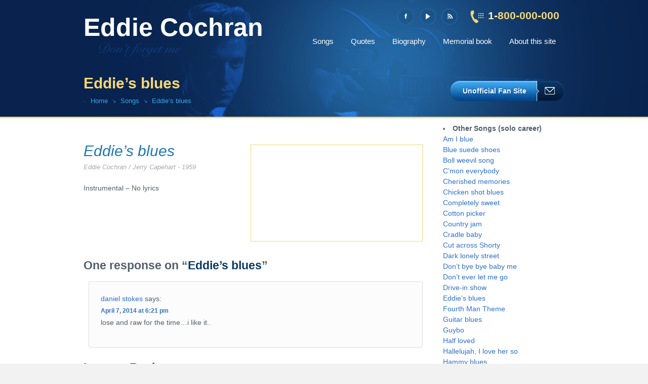

--- FILE ---
content_type: text/html; charset=UTF-8
request_url: https://www.eddie-cochran.com/songs/eddies-blues-song-info/
body_size: 7816
content:
<!DOCTYPE html>
<html lang="en-US">

<!-- Head -->
<head>

<!-- Meta -->
<meta charset="UTF-8" />
	
<link rel="profile" href="https://gmpg.org/xfn/11" />	
<link rel="pingback" href="https://www.eddie-cochran.com/xmlrpc.php" />
	
<!-- Stylesheet -->
<link rel="stylesheet" type="text/css" media="all" href="https://www.eddie-cochran.com/wp-content/themes/doover/style.css" />
<link rel="stylesheet" href="https://www.eddie-cochran.com/wp-content/themes/doover/css/ui/jquery.ui.all.css?ver=1.1.0" media="screen" />
<link rel="stylesheet" href="https://www.eddie-cochran.com/wp-content/themes/doover/js/fancybox/jquery.fancybox-1.3.4.css?ver=1.1.0" media="screen" />
<link rel="stylesheet" href="https://www.eddie-cochran.com/wp-content/themes/doover/css/themes/blue/blue_theme.css?ver=1.1.0" media="screen" />
<!-- Custom styles -->
<link rel="stylesheet" href="http://fonts.googleapis.com/css?family=PT+Sans:r,r,b,b,b,r,r,b">
<style>
#Content { background:#FFFFFF }
.copyrights { color:#969696 }
a { color:#2D70CA }
#navigation ul > li a:hover, #navigation ul > li.active a, #navigation ul li.hover > a { background:#2D70CA }
body, a.button span { font-size:14px; font-family:PT Sans, Arial; font-weight:normal; font-style:normal; color:#515E6C;}
#navigation > ul > li > a { font-size:15px; font-family:PT Sans, Arial; font-weight:normal; font-style:normal; color:#FFFFFF;}
h1 { font-size:30px; font-family:PT Sans, Arial; font-weight:bold; font-style:normal; color:;}
h2 { font-size:40px; font-family:PT Sans, Arial; font-weight:bold; font-style:normal; color:#000000;}
h3 { font-size:34px; font-family:PT Sans, Arial; font-weight:bold; font-style:normal; color:#093869;}
h4 { font-size:20px; font-family:PT Sans, Arial; font-weight:normal; font-style:normal; color:#000000;}
h5 { font-size:17px; font-family:PT Sans, Arial; font-weight:normal; font-style:normal; color:#000000;}
h6 { font-size:14px; font-family:PT Sans, Arial; font-weight:bold; font-style:normal; color:#000000;}
</style>

<!-- WP Head -->
<link rel='dns-prefetch' href='//s.w.org' />
<link rel="alternate" type="application/rss+xml" title="Eddie Cochran &raquo; Feed" href="https://www.eddie-cochran.com/feed/" />
<link rel="alternate" type="application/rss+xml" title="Eddie Cochran &raquo; Comments Feed" href="https://www.eddie-cochran.com/comments/feed/" />
<link rel="alternate" type="application/rss+xml" title="Eddie Cochran &raquo; Eddie&#8217;s blues Comments Feed" href="https://www.eddie-cochran.com/songs/eddies-blues-song-info/feed/" />
		<script type="text/javascript">
			window._wpemojiSettings = {"baseUrl":"https:\/\/s.w.org\/images\/core\/emoji\/12.0.0-1\/72x72\/","ext":".png","svgUrl":"https:\/\/s.w.org\/images\/core\/emoji\/12.0.0-1\/svg\/","svgExt":".svg","source":{"concatemoji":"https:\/\/www.eddie-cochran.com\/wp-includes\/js\/wp-emoji-release.min.js?ver=5.3.20"}};
			!function(e,a,t){var n,r,o,i=a.createElement("canvas"),p=i.getContext&&i.getContext("2d");function s(e,t){var a=String.fromCharCode;p.clearRect(0,0,i.width,i.height),p.fillText(a.apply(this,e),0,0);e=i.toDataURL();return p.clearRect(0,0,i.width,i.height),p.fillText(a.apply(this,t),0,0),e===i.toDataURL()}function c(e){var t=a.createElement("script");t.src=e,t.defer=t.type="text/javascript",a.getElementsByTagName("head")[0].appendChild(t)}for(o=Array("flag","emoji"),t.supports={everything:!0,everythingExceptFlag:!0},r=0;r<o.length;r++)t.supports[o[r]]=function(e){if(!p||!p.fillText)return!1;switch(p.textBaseline="top",p.font="600 32px Arial",e){case"flag":return s([127987,65039,8205,9895,65039],[127987,65039,8203,9895,65039])?!1:!s([55356,56826,55356,56819],[55356,56826,8203,55356,56819])&&!s([55356,57332,56128,56423,56128,56418,56128,56421,56128,56430,56128,56423,56128,56447],[55356,57332,8203,56128,56423,8203,56128,56418,8203,56128,56421,8203,56128,56430,8203,56128,56423,8203,56128,56447]);case"emoji":return!s([55357,56424,55356,57342,8205,55358,56605,8205,55357,56424,55356,57340],[55357,56424,55356,57342,8203,55358,56605,8203,55357,56424,55356,57340])}return!1}(o[r]),t.supports.everything=t.supports.everything&&t.supports[o[r]],"flag"!==o[r]&&(t.supports.everythingExceptFlag=t.supports.everythingExceptFlag&&t.supports[o[r]]);t.supports.everythingExceptFlag=t.supports.everythingExceptFlag&&!t.supports.flag,t.DOMReady=!1,t.readyCallback=function(){t.DOMReady=!0},t.supports.everything||(n=function(){t.readyCallback()},a.addEventListener?(a.addEventListener("DOMContentLoaded",n,!1),e.addEventListener("load",n,!1)):(e.attachEvent("onload",n),a.attachEvent("onreadystatechange",function(){"complete"===a.readyState&&t.readyCallback()})),(n=t.source||{}).concatemoji?c(n.concatemoji):n.wpemoji&&n.twemoji&&(c(n.twemoji),c(n.wpemoji)))}(window,document,window._wpemojiSettings);
		</script>
		<style type="text/css">
img.wp-smiley,
img.emoji {
	display: inline !important;
	border: none !important;
	box-shadow: none !important;
	height: 1em !important;
	width: 1em !important;
	margin: 0 .07em !important;
	vertical-align: -0.1em !important;
	background: none !important;
	padding: 0 !important;
}
</style>
	<link rel='stylesheet' id='wp-block-library-css'  href='https://www.eddie-cochran.com/wp-includes/css/dist/block-library/style.min.css?ver=5.3.20' type='text/css' media='all' />
<script type='text/javascript' src='https://www.eddie-cochran.com/wp-content/themes/doover/js/jquery-1.7.1.min.js?ver=1.1.0'></script>
<script type='text/javascript' src='https://www.eddie-cochran.com/wp-content/themes/doover/js/cycle/jquery.easing.1.3.js?ver=1.1.0'></script>
<script type='text/javascript' src='https://www.eddie-cochran.com/wp-content/themes/doover/js/jquery.easing.compatibility.js?ver=1.1.0'></script>
<script type='text/javascript' src='https://www.eddie-cochran.com/wp-content/themes/doover/js/ui/jquery.ui.core.js?ver=1.1.0'></script>
<script type='text/javascript' src='https://www.eddie-cochran.com/wp-content/themes/doover/js/ui/jquery.ui.widget.js?ver=1.1.0'></script>
<script type='text/javascript' src='https://www.eddie-cochran.com/wp-content/themes/doover/js/ui/jquery.ui.tabs.js?ver=1.1.0'></script>
<script type='text/javascript' src='https://www.eddie-cochran.com/wp-content/themes/doover/js/ui/jquery.ui.accordion.js?ver=1.1.0'></script>
<script type='text/javascript' src='https://www.eddie-cochran.com/wp-content/themes/doover/js/fancybox/jquery.mousewheel-3.0.4.pack.js?ver=1.1.0'></script>
<script type='text/javascript' src='https://www.eddie-cochran.com/wp-content/themes/doover/js/fancybox/jquery.fancybox-1.3.4.pack.js?ver=1.1.0'></script>
<script type='text/javascript' src='https://www.eddie-cochran.com/wp-content/themes/doover/js/jquery.form.js?ver=1.1.0'></script>
<script type='text/javascript' src='https://www.eddie-cochran.com/wp-content/themes/doover/js/cycle/jquery.cycle.all.js?ver=1.1.0'></script>
<script type='text/javascript' src='https://www.eddie-cochran.com/wp-content/themes/doover/js/cycle/custom-photos.js?ver=1.1.0'></script>
<script type='text/javascript' src='https://www.eddie-cochran.com/wp-content/themes/doover/js/muffingroup_menu.js?ver=1.1.0'></script>
<script type='text/javascript' src='https://www.eddie-cochran.com/wp-content/themes/doover/js/custom.js?ver=1.1.0'></script>
<link rel='https://api.w.org/' href='https://www.eddie-cochran.com/wp-json/' />
<link rel="EditURI" type="application/rsd+xml" title="RSD" href="https://www.eddie-cochran.com/xmlrpc.php?rsd" />
<link rel="wlwmanifest" type="application/wlwmanifest+xml" href="https://www.eddie-cochran.com/wp-includes/wlwmanifest.xml" /> 
<meta name="generator" content="WordPress 5.3.20" />
<link rel="canonical" href="https://www.eddie-cochran.com/songs/eddies-blues-song-info/" />
<link rel='shortlink' href='https://www.eddie-cochran.com/?p=420' />
<link rel="alternate" type="application/json+oembed" href="https://www.eddie-cochran.com/wp-json/oembed/1.0/embed?url=https%3A%2F%2Fwww.eddie-cochran.com%2Fsongs%2Feddies-blues-song-info%2F" />
<link rel="alternate" type="text/xml+oembed" href="https://www.eddie-cochran.com/wp-json/oembed/1.0/embed?url=https%3A%2F%2Fwww.eddie-cochran.com%2Fsongs%2Feddies-blues-song-info%2F&#038;format=xml" />

<!--[if lt IE 9]>
<script src="http://html5shiv.googlecode.com/svn/trunk/html5.js"></script>
<script src="https://www.eddie-cochran.com/wp-content/themes/doover/js/ie.js"></script>
<![endif]-->
<!--[if IE 7]>
<link rel="stylesheet" href="https://www.eddie-cochran.com/wp-content/themes/doover/css/ie7.css" />
<![endif]-->

<link rel="shortcut icon" href="http://www.eddie-cochran.com/wp-content/favicon.ico" type="image/x-icon" />	


<!-- Seo -->
<title>Eddie&#8217;s blues | Eddie Cochran</title>
<meta name="description" content="Eddie Cochran Unofficial Fan Site" />
<meta name="keywords" content="eddie cochran, rock and roll, summertime blues, c'mon everybody, something else" />
<meta name="robots" content="index, follow" />


</head>

<!-- Body -->
<body class="page-template page-template-template-portfolio page-template-template-portfolio-php page page-id-420 page-child parent-pageid-152">

	<header id="Header">
		<div class="header_overlay">
			<div class="Wrapper">
				
				<!-- Top -->
				<div class="top">
				
											<a id="logo" href="https://www.eddie-cochran.com" title="Eddie Cochran">
															Eddie Cochran													</a>
												
					<div class="top_options">
					
						<!-- Top links -->
						<ul class="top_links">
							
															<li class="tl1"><a href="#" title="Facebook" target="_blank">Facebook</a></li>
														
														
							
															<li class="tl6"><a href="http://www.youtube.com/user/eddiecochrancom" title="YouTube" target="_blank">YouTube</a></li>
														
							
							<li class="tl3"><a href="https://www.eddie-cochran.com/feed/" title="RSS" target="_blank">RSS</a></li>
							
													
						</ul>					
						
						<!-- Call us -->
																			<div class="call_us">
								<span>1-</span>800-000-000
							</div>
							
		
					</div>	
				
					<!-- Navigation -->
					<nav id="navigation">
<ul>
<li class="page_item page-item-152 page_item_has_children current_page_ancestor current_page_parent"><a href="https://www.eddie-cochran.com/songs/">Songs</a>
<ul class='children'>
	<li class="page_item page-item-154"><a href="https://www.eddie-cochran.com/songs/something-else-song-info/">Something else</a></li>
	<li class="page_item page-item-172"><a href="https://www.eddie-cochran.com/songs/boll-weevil-song-song-info/">Boll weevil song</a></li>
	<li class="page_item page-item-180"><a href="https://www.eddie-cochran.com/songs/cherished-memories-song-info/">Cherished memories</a></li>
	<li class="page_item page-item-185"><a href="https://www.eddie-cochran.com/songs/cotton-picker-song-info/">Cotton picker</a></li>
	<li class="page_item page-item-204"><a href="https://www.eddie-cochran.com/songs/summertime-blues-song-info/">Summertime blues</a></li>
	<li class="page_item page-item-216"><a href="https://www.eddie-cochran.com/songs/twenty-flight-rock-song-info/">Twenty flight rock</a></li>
	<li class="page_item page-item-223"><a href="https://www.eddie-cochran.com/songs/hallelujah-i-love-her-so-song-info/">Hallelujah, I love her so</a></li>
	<li class="page_item page-item-230"><a href="https://www.eddie-cochran.com/songs/half-loved-song-info/">Half loved</a></li>
	<li class="page_item page-item-237"><a href="https://www.eddie-cochran.com/songs/cut-across-shorty-song-info/">Cut across Shorty</a></li>
	<li class="page_item page-item-243"><a href="https://www.eddie-cochran.com/songs/cmon-everybody-song-info/">C&#8217;mon everybody</a></li>
	<li class="page_item page-item-249"><a href="https://www.eddie-cochran.com/songs/teenage-heaven-song-info/">Teenage heaven</a></li>
	<li class="page_item page-item-283"><a href="https://www.eddie-cochran.com/songs/weekend-song-info/">Weekend</a></li>
	<li class="page_item page-item-300"><a href="https://www.eddie-cochran.com/songs/undying-love-song-info/">Undying love</a></li>
	<li class="page_item page-item-304"><a href="https://www.eddie-cochran.com/songs/three-steps-to-heaven-song-info/">Three steps to Heaven</a></li>
	<li class="page_item page-item-309"><a href="https://www.eddie-cochran.com/songs/think-of-me-song-info/">Think of me</a></li>
	<li class="page_item page-item-313"><a href="https://www.eddie-cochran.com/songs/thats-my-desire-song-info/">That&#8217;s my desire</a></li>
	<li class="page_item page-item-317"><a href="https://www.eddie-cochran.com/songs/teresa-song-info/">Teresa</a></li>
	<li class="page_item page-item-322"><a href="https://www.eddie-cochran.com/songs/tell-me-why-song-info/">Tell me why</a></li>
	<li class="page_item page-item-326"><a href="https://www.eddie-cochran.com/songs/teenage-cutie-song-info/">Teenage cutie</a></li>
	<li class="page_item page-item-331"><a href="https://www.eddie-cochran.com/songs/sweetie-pie-song-info/">Sweetie pie</a></li>
	<li class="page_item page-item-342"><a href="https://www.eddie-cochran.com/songs/stockings-and-shoes-song-info/">Stockings and shoes</a></li>
	<li class="page_item page-item-350"><a href="https://www.eddie-cochran.com/songs/skinny-jim-song-info/">Skinny Jim</a></li>
	<li class="page_item page-item-360"><a href="https://www.eddie-cochran.com/songs/sittin-in-the-balcony-song-info/">Sittin&#8217; in the balcony</a></li>
	<li class="page_item page-item-364"><a href="https://www.eddie-cochran.com/songs/rock-and-roll-blues-song-info/">Rock and roll blues</a></li>
	<li class="page_item page-item-367"><a href="https://www.eddie-cochran.com/songs/proud-of-you-song-info/">Proud of you</a></li>
	<li class="page_item page-item-371"><a href="https://www.eddie-cochran.com/songs/pretty-girl-song-info/">Pretty girl</a></li>
	<li class="page_item page-item-378"><a href="https://www.eddie-cochran.com/songs/pocketful-of-hearts-song-info/">Pocketful of hearts</a></li>
	<li class="page_item page-item-394"><a href="https://www.eddie-cochran.com/songs/one-kiss-song-info/">One kiss</a></li>
	<li class="page_item page-item-396"><a href="https://www.eddie-cochran.com/songs/never-song-info/">Never</a></li>
	<li class="page_item page-item-400"><a href="https://www.eddie-cochran.com/songs/nervous-breakdown-song-info/">Nervous breakdown</a></li>
	<li class="page_item page-item-404"><a href="https://www.eddie-cochran.com/songs/my-way-song-info/">My way</a></li>
	<li class="page_item page-item-409"><a href="https://www.eddie-cochran.com/songs/my-love-to-remember-song-info/">My love to remember</a></li>
	<li class="page_item page-item-420 current_page_item"><a href="https://www.eddie-cochran.com/songs/eddies-blues-song-info/" aria-current="page">Eddie&#8217;s blues</a></li>
	<li class="page_item page-item-423"><a href="https://www.eddie-cochran.com/songs/milk-cow-blues-song-info/">Milk cow blues</a></li>
	<li class="page_item page-item-429"><a href="https://www.eddie-cochran.com/songs/mean-when-im-mad-song-info/">Mean when I&#8217;m mad</a></li>
	<li class="page_item page-item-436"><a href="https://www.eddie-cochran.com/songs/lovin-time-song-info/">Lovin&#8217; time</a></li>
	<li class="page_item page-item-443"><a href="https://www.eddie-cochran.com/songs/love-again-song-info/">Love again</a></li>
	<li class="page_item page-item-447"><a href="https://www.eddie-cochran.com/songs/long-tall-sally-song-info/">Long tall Sally</a></li>
	<li class="page_item page-item-452"><a href="https://www.eddie-cochran.com/songs/lonely-song-info/">Lonely</a></li>
	<li class="page_item page-item-459"><a href="https://www.eddie-cochran.com/songs/little-lou-song-info/">Little Lou</a></li>
	<li class="page_item page-item-464"><a href="https://www.eddie-cochran.com/songs/little-angel-song-info/">Little angel</a></li>
	<li class="page_item page-item-469"><a href="https://www.eddie-cochran.com/songs/lets-get-together-song-info/">Let&#8217;s get together</a></li>
	<li class="page_item page-item-475"><a href="https://www.eddie-cochran.com/songs/jelly-bean-song-info/">Jelly Bean</a></li>
	<li class="page_item page-item-484"><a href="https://www.eddie-cochran.com/songs/jeannie-jeannie-jeannie-song-info/">Jeannie, Jeannie, Jeannie</a></li>
	<li class="page_item page-item-489"><a href="https://www.eddie-cochran.com/songs/ive-waited-so-long-song-info/">I&#8217;ve waited so long</a></li>
	<li class="page_item page-item-494"><a href="https://www.eddie-cochran.com/songs/im-alone-because-i-love-you-song-info/">I&#8217;m alone because I love you</a></li>
	<li class="page_item page-item-498"><a href="https://www.eddie-cochran.com/songs/i-remember-song-info/">I remember</a></li>
	<li class="page_item page-item-512"><a href="https://www.eddie-cochran.com/songs/i-almost-lost-my-mind-song-info/">I almost lost my mind</a></li>
	<li class="page_item page-item-516"><a href="https://www.eddie-cochran.com/songs/have-i-told-you-lately-that-i-love-you-song-info/">Have I told you lately that I love you</a></li>
	<li class="page_item page-item-520"><a href="https://www.eddie-cochran.com/songs/drive-in-show-song-info/">Drive-in show</a></li>
	<li class="page_item page-item-525"><a href="https://www.eddie-cochran.com/songs/dont-ever-let-me-go-song-info/">Don&#8217;t ever let me go</a></li>
	<li class="page_item page-item-529"><a href="https://www.eddie-cochran.com/songs/dont-bye-bye-baby-me-song-info/">Don&#8217;t bye bye baby me</a></li>
	<li class="page_item page-item-539"><a href="https://www.eddie-cochran.com/songs/dark-lonely-street-song-info/">Dark lonely street</a></li>
	<li class="page_item page-item-545"><a href="https://www.eddie-cochran.com/songs/cradle-baby-song-info/">Cradle baby</a></li>
	<li class="page_item page-item-654"><a href="https://www.eddie-cochran.com/songs/yesterdays-heartbreak-song-info/">Yesterday&#8217;s heartbreak</a></li>
	<li class="page_item page-item-551"><a href="https://www.eddie-cochran.com/songs/completely-sweet-song-info/">Completely sweet</a></li>
	<li class="page_item page-item-555"><a href="https://www.eddie-cochran.com/songs/blue-suede-shoes-song-info/">Blue suede shoes</a></li>
	<li class="page_item page-item-562"><a href="https://www.eddie-cochran.com/songs/am-i-blue-song-info/">Am I blue</a></li>
	<li class="page_item page-item-658"><a href="https://www.eddie-cochran.com/songs/one-minute-to-one-song-info/">One minute to one</a></li>
	<li class="page_item page-item-662"><a href="https://www.eddie-cochran.com/songs/live-fast-love-hard-die-young-song-info/">Live fast, love hard, die young</a></li>
	<li class="page_item page-item-687"><a href="https://www.eddie-cochran.com/songs/she-done-give-her-heart-to-me-song-info/">She done give her heart to me</a></li>
	<li class="page_item page-item-1149"><a href="https://www.eddie-cochran.com/songs/fourth-man-theme-song-info/">Fourth Man Theme</a></li>
	<li class="page_item page-item-1294"><a href="https://www.eddie-cochran.com/songs/chicken-shot-blues-song-info/">Chicken shot blues</a></li>
	<li class="page_item page-item-1269"><a href="https://www.eddie-cochran.com/songs/rain-song-info/">Rain</a></li>
	<li class="page_item page-item-1301"><a href="https://www.eddie-cochran.com/songs/country-jam-song-info/">Country jam</a></li>
	<li class="page_item page-item-1306"><a href="https://www.eddie-cochran.com/songs/guybo-song-info/">Guybo</a></li>
	<li class="page_item page-item-1311"><a href="https://www.eddie-cochran.com/songs/hammy-blues/">Hammy blues</a></li>
	<li class="page_item page-item-1315"><a href="https://www.eddie-cochran.com/songs/jam-sand-witch-song-info/">Jam sand-witch</a></li>
	<li class="page_item page-item-1323"><a href="https://www.eddie-cochran.com/songs/strollin-guitar-song-info/">Strollin&#8217; guitar</a></li>
	<li class="page_item page-item-1438"><a href="https://www.eddie-cochran.com/songs/remington-ride-song-info/">Remington ride</a></li>
	<li class="page_item page-item-1571"><a href="https://www.eddie-cochran.com/songs/i-should-have-known-song-info/">I should have known</a></li>
	<li class="page_item page-item-1614"><a href="https://www.eddie-cochran.com/songs/nice-n-easy-song-info/">Nice &#8216;n&#8217; easy</a></li>
	<li class="page_item page-item-1619"><a href="https://www.eddie-cochran.com/songs/string-fever-song-info/">String fever</a></li>
	<li class="page_item page-item-1624"><a href="https://www.eddie-cochran.com/songs/jungle-jingle-song-info/">Jungle jingle</a></li>
	<li class="page_item page-item-1628"><a href="https://www.eddie-cochran.com/songs/guitar-blues-song-info/">Guitar blues</a></li>
</ul>
</li>
<li class="page_item page-item-1165"><a href="https://www.eddie-cochran.com/quotes/">Quotes</a></li>
<li class="page_item page-item-10"><a href="https://www.eddie-cochran.com/">Biography</a></li>
<li class="page_item page-item-126"><a href="https://www.eddie-cochran.com/memorial-book/">Memorial book</a></li>
<li class="page_item page-item-2"><a href="https://www.eddie-cochran.com/about-this-site/">About this site</a></li>
</ul>
</nav>
					
				</div>
				<!-- Subpage header -->
<section class="subpage_header">
	<h1>Eddie&#8217;s blues</h1>
	<ul class="breadcrumbs"><li class="home">&middot; </li><li><a href="https://www.eddie-cochran.com">Home</a></li><li><a href="https://www.eddie-cochran.com/songs/">Songs</a></li><li class="last"><a href="https://www.eddie-cochran.com:443/songs/eddies-blues-song-info/">Eddie&#8217;s blues</a></li></ul>			<a href="https://www.eddie-cochran.com/about-this-site/" class="call_to_action call_to_action_contact"><span>Unofficial Fan Site</span></a>
	</section>				
			</div>
		</div>
	</header>
<!-- Content -->
<div id="Content" class="with_aside left_submenu">

	<div class="Wrapper">		
		
		<div class="content">
		
						
			<div id="song_video">
				<iframe width="338" height="190" src="http://www.youtube.com/embed/FQzex6fYo-o/?&showinfo=0&modestbranding=1&autohide=1" frameborder="0" allowfullscreen></iframe>	 
			</div>				
			
			<div id="song_title">Eddie&#8217;s blues</div>
			
			<div id="song_info">
			
				<span id="song_author">Eddie Cochran / Jerry Capehart</span> - <span id="song_recorded">1959</span>
			
			</div>
						
							
<div id="post-420" class="post-420 page type-page status-publish hentry">	
	<p>Instrumental &#8211; No lyrics</p>
</div>						
					
<div id="comments">
	
			<h3 id="comments-title">
			One response on &ldquo;<span>Eddie&#8217;s blues</span>&rdquo;		</h3>

		<ol class="commentlist">
					<li class="comment even thread-even depth-1" id="comment-1508">
				<div id="div-comment-1508" class="comment-body">
				<div class="comment-author vcard">
						<cite class="fn"><a href='http://dansspecialblend.com' rel='external nofollow ugc' class='url'>daniel stokes</a></cite> <span class="says">says:</span>		</div>
		
		<div class="comment-meta commentmetadata"><a href="https://www.eddie-cochran.com/songs/eddies-blues-song-info/#comment-1508">
			April 7, 2014 at 6:21 pm				</a>
						</div>

		<p>lose and raw for the time&#8230;i like it..</p>

		
				</div>
				</li><!-- #comment-## -->
		</ol>

		
	
		<div id="respond" class="comment-respond">
		<h3 id="reply-title" class="comment-reply-title">Leave a Reply <small><a rel="nofollow" id="cancel-comment-reply-link" href="/songs/eddies-blues-song-info/#respond" style="display:none;">Cancel reply</a></small></h3><p class="must-log-in">You must be <a href="https://www.eddie-cochran.com/wp-login.php?redirect_to=https%3A%2F%2Fwww.eddie-cochran.com%2Fsongs%2Feddies-blues-song-info%2F">logged in</a> to post a comment.</p>	</div><!-- #respond -->
	
</div><!-- #comments -->

		</div>
		
		<div class="sidebar">
		
						
			<li class="pagenav"><strong>Other Songs (solo career)</strong><ul><li class="page_item page-item-562"><a href="https://www.eddie-cochran.com/songs/am-i-blue-song-info/">Am I blue</a></li>
<li class="page_item page-item-555"><a href="https://www.eddie-cochran.com/songs/blue-suede-shoes-song-info/">Blue suede shoes</a></li>
<li class="page_item page-item-172"><a href="https://www.eddie-cochran.com/songs/boll-weevil-song-song-info/">Boll weevil song</a></li>
<li class="page_item page-item-243"><a href="https://www.eddie-cochran.com/songs/cmon-everybody-song-info/">C&#8217;mon everybody</a></li>
<li class="page_item page-item-180"><a href="https://www.eddie-cochran.com/songs/cherished-memories-song-info/">Cherished memories</a></li>
<li class="page_item page-item-1294"><a href="https://www.eddie-cochran.com/songs/chicken-shot-blues-song-info/">Chicken shot blues</a></li>
<li class="page_item page-item-551"><a href="https://www.eddie-cochran.com/songs/completely-sweet-song-info/">Completely sweet</a></li>
<li class="page_item page-item-185"><a href="https://www.eddie-cochran.com/songs/cotton-picker-song-info/">Cotton picker</a></li>
<li class="page_item page-item-1301"><a href="https://www.eddie-cochran.com/songs/country-jam-song-info/">Country jam</a></li>
<li class="page_item page-item-545"><a href="https://www.eddie-cochran.com/songs/cradle-baby-song-info/">Cradle baby</a></li>
<li class="page_item page-item-237"><a href="https://www.eddie-cochran.com/songs/cut-across-shorty-song-info/">Cut across Shorty</a></li>
<li class="page_item page-item-539"><a href="https://www.eddie-cochran.com/songs/dark-lonely-street-song-info/">Dark lonely street</a></li>
<li class="page_item page-item-529"><a href="https://www.eddie-cochran.com/songs/dont-bye-bye-baby-me-song-info/">Don&#8217;t bye bye baby me</a></li>
<li class="page_item page-item-525"><a href="https://www.eddie-cochran.com/songs/dont-ever-let-me-go-song-info/">Don&#8217;t ever let me go</a></li>
<li class="page_item page-item-520"><a href="https://www.eddie-cochran.com/songs/drive-in-show-song-info/">Drive-in show</a></li>
<li class="page_item page-item-420 current_page_item"><a href="https://www.eddie-cochran.com/songs/eddies-blues-song-info/" aria-current="page">Eddie&#8217;s blues</a></li>
<li class="page_item page-item-1149"><a href="https://www.eddie-cochran.com/songs/fourth-man-theme-song-info/">Fourth Man Theme</a></li>
<li class="page_item page-item-1628"><a href="https://www.eddie-cochran.com/songs/guitar-blues-song-info/">Guitar blues</a></li>
<li class="page_item page-item-1306"><a href="https://www.eddie-cochran.com/songs/guybo-song-info/">Guybo</a></li>
<li class="page_item page-item-230"><a href="https://www.eddie-cochran.com/songs/half-loved-song-info/">Half loved</a></li>
<li class="page_item page-item-223"><a href="https://www.eddie-cochran.com/songs/hallelujah-i-love-her-so-song-info/">Hallelujah, I love her so</a></li>
<li class="page_item page-item-1311"><a href="https://www.eddie-cochran.com/songs/hammy-blues/">Hammy blues</a></li>
<li class="page_item page-item-516"><a href="https://www.eddie-cochran.com/songs/have-i-told-you-lately-that-i-love-you-song-info/">Have I told you lately that I love you</a></li>
<li class="page_item page-item-512"><a href="https://www.eddie-cochran.com/songs/i-almost-lost-my-mind-song-info/">I almost lost my mind</a></li>
<li class="page_item page-item-498"><a href="https://www.eddie-cochran.com/songs/i-remember-song-info/">I remember</a></li>
<li class="page_item page-item-1571"><a href="https://www.eddie-cochran.com/songs/i-should-have-known-song-info/">I should have known</a></li>
<li class="page_item page-item-494"><a href="https://www.eddie-cochran.com/songs/im-alone-because-i-love-you-song-info/">I&#8217;m alone because I love you</a></li>
<li class="page_item page-item-489"><a href="https://www.eddie-cochran.com/songs/ive-waited-so-long-song-info/">I&#8217;ve waited so long</a></li>
<li class="page_item page-item-1315"><a href="https://www.eddie-cochran.com/songs/jam-sand-witch-song-info/">Jam sand-witch</a></li>
<li class="page_item page-item-484"><a href="https://www.eddie-cochran.com/songs/jeannie-jeannie-jeannie-song-info/">Jeannie, Jeannie, Jeannie</a></li>
<li class="page_item page-item-475"><a href="https://www.eddie-cochran.com/songs/jelly-bean-song-info/">Jelly Bean</a></li>
<li class="page_item page-item-1624"><a href="https://www.eddie-cochran.com/songs/jungle-jingle-song-info/">Jungle jingle</a></li>
<li class="page_item page-item-469"><a href="https://www.eddie-cochran.com/songs/lets-get-together-song-info/">Let&#8217;s get together</a></li>
<li class="page_item page-item-464"><a href="https://www.eddie-cochran.com/songs/little-angel-song-info/">Little angel</a></li>
<li class="page_item page-item-459"><a href="https://www.eddie-cochran.com/songs/little-lou-song-info/">Little Lou</a></li>
<li class="page_item page-item-662"><a href="https://www.eddie-cochran.com/songs/live-fast-love-hard-die-young-song-info/">Live fast, love hard, die young</a></li>
<li class="page_item page-item-452"><a href="https://www.eddie-cochran.com/songs/lonely-song-info/">Lonely</a></li>
<li class="page_item page-item-447"><a href="https://www.eddie-cochran.com/songs/long-tall-sally-song-info/">Long tall Sally</a></li>
<li class="page_item page-item-443"><a href="https://www.eddie-cochran.com/songs/love-again-song-info/">Love again</a></li>
<li class="page_item page-item-436"><a href="https://www.eddie-cochran.com/songs/lovin-time-song-info/">Lovin&#8217; time</a></li>
<li class="page_item page-item-429"><a href="https://www.eddie-cochran.com/songs/mean-when-im-mad-song-info/">Mean when I&#8217;m mad</a></li>
<li class="page_item page-item-423"><a href="https://www.eddie-cochran.com/songs/milk-cow-blues-song-info/">Milk cow blues</a></li>
<li class="page_item page-item-409"><a href="https://www.eddie-cochran.com/songs/my-love-to-remember-song-info/">My love to remember</a></li>
<li class="page_item page-item-404"><a href="https://www.eddie-cochran.com/songs/my-way-song-info/">My way</a></li>
<li class="page_item page-item-400"><a href="https://www.eddie-cochran.com/songs/nervous-breakdown-song-info/">Nervous breakdown</a></li>
<li class="page_item page-item-396"><a href="https://www.eddie-cochran.com/songs/never-song-info/">Never</a></li>
<li class="page_item page-item-1614"><a href="https://www.eddie-cochran.com/songs/nice-n-easy-song-info/">Nice &#8216;n&#8217; easy</a></li>
<li class="page_item page-item-394"><a href="https://www.eddie-cochran.com/songs/one-kiss-song-info/">One kiss</a></li>
<li class="page_item page-item-658"><a href="https://www.eddie-cochran.com/songs/one-minute-to-one-song-info/">One minute to one</a></li>
<li class="page_item page-item-378"><a href="https://www.eddie-cochran.com/songs/pocketful-of-hearts-song-info/">Pocketful of hearts</a></li>
<li class="page_item page-item-371"><a href="https://www.eddie-cochran.com/songs/pretty-girl-song-info/">Pretty girl</a></li>
<li class="page_item page-item-367"><a href="https://www.eddie-cochran.com/songs/proud-of-you-song-info/">Proud of you</a></li>
<li class="page_item page-item-1269"><a href="https://www.eddie-cochran.com/songs/rain-song-info/">Rain</a></li>
<li class="page_item page-item-1438"><a href="https://www.eddie-cochran.com/songs/remington-ride-song-info/">Remington ride</a></li>
<li class="page_item page-item-364"><a href="https://www.eddie-cochran.com/songs/rock-and-roll-blues-song-info/">Rock and roll blues</a></li>
<li class="page_item page-item-687"><a href="https://www.eddie-cochran.com/songs/she-done-give-her-heart-to-me-song-info/">She done give her heart to me</a></li>
<li class="page_item page-item-360"><a href="https://www.eddie-cochran.com/songs/sittin-in-the-balcony-song-info/">Sittin&#8217; in the balcony</a></li>
<li class="page_item page-item-350"><a href="https://www.eddie-cochran.com/songs/skinny-jim-song-info/">Skinny Jim</a></li>
<li class="page_item page-item-154"><a href="https://www.eddie-cochran.com/songs/something-else-song-info/">Something else</a></li>
<li class="page_item page-item-342"><a href="https://www.eddie-cochran.com/songs/stockings-and-shoes-song-info/">Stockings and shoes</a></li>
<li class="page_item page-item-1619"><a href="https://www.eddie-cochran.com/songs/string-fever-song-info/">String fever</a></li>
<li class="page_item page-item-1323"><a href="https://www.eddie-cochran.com/songs/strollin-guitar-song-info/">Strollin&#8217; guitar</a></li>
<li class="page_item page-item-204"><a href="https://www.eddie-cochran.com/songs/summertime-blues-song-info/">Summertime blues</a></li>
<li class="page_item page-item-331"><a href="https://www.eddie-cochran.com/songs/sweetie-pie-song-info/">Sweetie pie</a></li>
<li class="page_item page-item-326"><a href="https://www.eddie-cochran.com/songs/teenage-cutie-song-info/">Teenage cutie</a></li>
<li class="page_item page-item-249"><a href="https://www.eddie-cochran.com/songs/teenage-heaven-song-info/">Teenage heaven</a></li>
<li class="page_item page-item-322"><a href="https://www.eddie-cochran.com/songs/tell-me-why-song-info/">Tell me why</a></li>
<li class="page_item page-item-317"><a href="https://www.eddie-cochran.com/songs/teresa-song-info/">Teresa</a></li>
<li class="page_item page-item-313"><a href="https://www.eddie-cochran.com/songs/thats-my-desire-song-info/">That&#8217;s my desire</a></li>
<li class="page_item page-item-309"><a href="https://www.eddie-cochran.com/songs/think-of-me-song-info/">Think of me</a></li>
<li class="page_item page-item-304"><a href="https://www.eddie-cochran.com/songs/three-steps-to-heaven-song-info/">Three steps to Heaven</a></li>
<li class="page_item page-item-216"><a href="https://www.eddie-cochran.com/songs/twenty-flight-rock-song-info/">Twenty flight rock</a></li>
<li class="page_item page-item-300"><a href="https://www.eddie-cochran.com/songs/undying-love-song-info/">Undying love</a></li>
<li class="page_item page-item-283"><a href="https://www.eddie-cochran.com/songs/weekend-song-info/">Weekend</a></li>
<li class="page_item page-item-654"><a href="https://www.eddie-cochran.com/songs/yesterdays-heartbreak-song-info/">Yesterday&#8217;s heartbreak</a></li>
</ul></li>			
			<li class="pagenav"><strong>Live Recordings</strong><ul><li class="page_item page-item-535"><a href="https://www.eddie-cochran.com/songs-live-recordings/dont-blame-it-on-me-live-song-info/">Don&#8217;t blame it on me (live)</a></li>
<li class="page_item page-item-503"><a href="https://www.eddie-cochran.com/songs-live-recordings/i-dont-like-you-no-more-song-info/">I don&#8217;t like you no more (live)</a></li>
<li class="page_item page-item-414"><a href="https://www.eddie-cochran.com/songs-live-recordings/money-honey-live-song-info/">Money honey (live)</a></li>
<li class="page_item page-item-336"><a href="https://www.eddie-cochran.com/songs-live-recordings/sweet-little-sixteen-live-song-info/">Sweet little sixteen (live)</a></li>
<li class="page_item page-item-291"><a href="https://www.eddie-cochran.com/songs-live-recordings/whatd-i-say-live-song-info/">What&#8217;d I say (live BBC Saturday Club)</a></li>
<li class="page_item page-item-212"><a href="https://www.eddie-cochran.com/songs-live-recordings/white-lightning-live-with-gene-vincent-song-info/">White lightning (live with Gene Vincent)</a></li>
<li class="page_item page-item-1812"><a href="https://www.eddie-cochran.com/songs-live-recordings/whole-lotta-shakin-goin-on-live-song-info/">Whole lotta shakin&#8217; goin&#8217; on (live)</a></li>
</ul></li>			
			<li class="pagenav"><strong>With the Cochran Brothers (1955 - 1956)</strong><ul><li class="page_item page-item-705"><a href="https://www.eddie-cochran.com/songs-with-the-cochran-brothers/fools-paradise-song-info/">Fool&#8217;s paradise</a></li>
<li class="page_item page-item-711"><a href="https://www.eddie-cochran.com/songs-with-the-cochran-brothers/guilty-conscience-song-info/">Guilty conscience</a></li>
<li class="page_item page-item-1536"><a href="https://www.eddie-cochran.com/songs-with-the-cochran-brothers/hes-graduating-song-info/">He&#8217;s graduating</a></li>
<li class="page_item page-item-722"><a href="https://www.eddie-cochran.com/songs-with-the-cochran-brothers/latch-on-song-info/">Latch on</a></li>
<li class="page_item page-item-743"><a href="https://www.eddie-cochran.com/songs-with-the-cochran-brothers/mister-fiddle-song-info/">Mister Fiddle</a></li>
<li class="page_item page-item-739"><a href="https://www.eddie-cochran.com/songs-with-the-cochran-brothers/open-the-door-song-info/">Open the door</a></li>
<li class="page_item page-item-385"><a href="https://www.eddie-cochran.com/songs-with-the-cochran-brothers/pink-peg-slacks-lyrics/">Pink peg slacks</a></li>
<li class="page_item page-item-748"><a href="https://www.eddie-cochran.com/songs-with-the-cochran-brothers/rockin-flyin-song-info/">Rockin&#8217; &#038; flyin&#8217;</a></li>
<li class="page_item page-item-735"><a href="https://www.eddie-cochran.com/songs-with-the-cochran-brothers/slow-down-song-info/">Slow down</a></li>
<li class="page_item page-item-700"><a href="https://www.eddie-cochran.com/songs-with-the-cochran-brothers/tired-and-sleepy-song-info/">Tired and sleepy</a></li>
<li class="page_item page-item-730"><a href="https://www.eddie-cochran.com/songs-with-the-cochran-brothers/two-blue-singin-stars-song-info/">Two blue singin&#8217; stars</a></li>
<li class="page_item page-item-726"><a href="https://www.eddie-cochran.com/songs-with-the-cochran-brothers/your-tomorrows-never-come-song-info/">Your tomorrows never come</a></li>
</ul></li>			
			<li class="pagenav"><strong>Sessions with Chuck Foreman (1953 - 1955)</strong><ul><li class="page_item page-item-1429"><a href="https://www.eddie-cochran.com/songs-with-chuck-foreman/blue-gypsy-song-info/">Blue Gypsy</a></li>
<li class="page_item page-item-683"><a href="https://www.eddie-cochran.com/songs-with-chuck-foreman/candy-kisses-song-info/">Candy Kisses</a></li>
<li class="page_item page-item-1425"><a href="https://www.eddie-cochran.com/songs-with-chuck-foreman/cannonball-rag-song-info/">Cannonball rag</a></li>
<li class="page_item page-item-1371"><a href="https://www.eddie-cochran.com/songs-with-chuck-foreman/chuck-eddies-boogie-song-info/">Chuck &#038; Eddie&#8217;s boogie</a></li>
<li class="page_item page-item-681"><a href="https://www.eddie-cochran.com/songs-with-chuck-foreman/conversation-with-chuck-foreman-song-info/">Conversation with Chuck Foreman</a></li>
<li class="page_item page-item-666"><a href="https://www.eddie-cochran.com/songs-with-chuck-foreman/gamblers-guitar-song-info/">Gambler&#8217;s guitar</a></li>
<li class="page_item page-item-678"><a href="https://www.eddie-cochran.com/songs-with-chuck-foreman/hearts-of-stone-song-info/">Hearts of stone</a></li>
<li class="page_item page-item-1379"><a href="https://www.eddie-cochran.com/songs-with-chuck-foreman/ill-see-you-in-my-dreams-song-info/">I&#8217;ll see you in my dreams</a></li>
<li class="page_item page-item-1375"><a href="https://www.eddie-cochran.com/songs-with-chuck-foreman/in-the-mood-song-info/">In the mood</a></li>
<li class="page_item page-item-1353"><a href="https://www.eddie-cochran.com/songs-with-chuck-foreman/jammin-with-jimmy-song-inf/">Jammin&#8217; with Jimmy</a></li>
<li class="page_item page-item-1346"><a href="https://www.eddie-cochran.com/songs-with-chuck-foreman/rockin-it-song-info/">Rockin&#8217; It</a></li>
<li class="page_item page-item-1367"><a href="https://www.eddie-cochran.com/songs-with-chuck-foreman/stardust-song-info/">Stardust</a></li>
<li class="page_item page-item-676"><a href="https://www.eddie-cochran.com/songs-with-chuck-foreman/steelin-the-blues-song-info/">Steelin&#8217; the blues</a></li>
<li class="page_item page-item-1358"><a href="https://www.eddie-cochran.com/songs-with-chuck-foreman/tenderly/">Tenderly</a></li>
<li class="page_item page-item-1433"><a href="https://www.eddie-cochran.com/songs-with-chuck-foreman/the-poor-people-of-paris-song-info/">The poor people of Paris</a></li>
<li class="page_item page-item-1363"><a href="https://www.eddie-cochran.com/songs-with-chuck-foreman/two-of-a-kind-song-info/">Two of a kind</a></li>
<li class="page_item page-item-1384"><a href="https://www.eddie-cochran.com/songs-with-chuck-foreman/water-baby-blues-song-info/">Water baby blues</a></li>
</ul></li>		
		</div>			
		
	</div>

</div>

	
<!-- Footer -->
<footer id="Footer">
	<div class="Wrapper">
	
		
<br />		
		<div class="row clearfix">
			
			<div class="two_third col">
				
				<div>
					<p><strong>This website is dedicated to the memory of Eddie Cochran.</strong></p>					
					<p class="small">Some of the material on this site may be copyrighted. Please refer to its copyright owners for more information.</p>
					
					<p>&nbsp;</p>
					
					<p><strong>Use of cookies</strong></p>					
					<p class="small">We use proprietary (WordPress) and third-party (Google Analytics) cookies to enhance your browsing experience on our website and to gather anonymous information for statistics purposes. Your continued browsing will be deemed to constitute your acceptance of its use.</p>
					
					<p>&nbsp;</p>
				
					<p class="author">2007 - 2026 &copy; <span><strong>eddie-cochran</strong>.com</span>
				</div>
				
				<br />
				
				<p>
					<a href="https://coformacion.com/" target="_blank" title="Cursos online">Cursos online</a> · 
					<a href="https://manipulador-de-alimentos.com/" target="_blank" title="Carnet de Manipulador de Alimentos Online">Carnet de Manipulador de Alimentos Online</a> · 
					<a href="https://academia-formacion.com/cursos-detalle/curso-carretillero/" target="_blank" title="Curso carretillero">Curso carretillero</a> · 
					<a href="https://apartamentosciutadella.com/" target="_blank" title="Apartamentos en Ciutadella">Apartamentos en Ciutadella</a> · 
					<a href="https://carnet-de-manipulador-de-alimentos.com/" target="_blank" title="Carnet de Manipulador de Alimentos">Carnet de Manipulador de Alimentos</a> · 
     				<a href="https://food-handler.com/" target="_blank" title="Carnet de Manipulador de alimentos">Carnet de Manipulador de alimentos</a></span> · 
					<a href="https://cursoriesgoslaborales.com/" target="_blank" title="Curso básico de Prevención de Riesgos Laborales">Curso de Prevención de Riesgos Laborales (PRL)</a> · 
					<a href="https://cursoprl60.com/" target="_blank" title="Curso de PRL 60 horas">Curso de PRL 60 horas</a> · 
					<a href="https://curso-alergenos.com/" target="_blank" title="Curso de Alérgenos">Curso de Alérgenos</a> · 
					<a href="https://cursodelegionella.com/" target="_blank" title="Curso de Legionella en Hostelería">Curso de Legionella en Hostelería</a></span> · 
					<a href="https://cursoappcc.com/" target="_blank" title="Curso del Sistema APPCC">Curso del Sistema APPCC</a></span> · 
					<a href="https://webmastah.com/" title="Diseño web Móstoles">Diseño web Móstoles</a>					
					
				</p>
				
			</div>
			
			<div class="one_third col last">
				<a class="back_to_top" href="#" title="Back to Heaven">Back to Heaven</a>
			</div>
								
		</div>

	</div>
</footer>

<script type='text/javascript' src='https://www.eddie-cochran.com/wp-includes/js/wp-embed.min.js?ver=5.3.20'></script>
	
</body>
</html>

--- FILE ---
content_type: text/css
request_url: https://www.eddie-cochran.com/wp-content/themes/doover/style.css
body_size: 301
content:
/*
Theme Name: Eddie Template
Theme URI: http://eddie-cochran.com/
Author: Eddie
Author URI: http://eddie-cochran.com/
Description: 
Version: 2.0
License: GNU General Public License version 3.0
License URI: http://www.gnu.org/licenses/gpl-3.0.html
Tags: blue, gray, green, red, one-column, two-columns, left-sidebar, right-sidebar, fixed-width, custom-background, custom-header, custom-menu, editor-style, featured-image-header, featured-images, post-formats, theme-options, translation-ready
*/

@import url("css/reset.css");
@import url("css/main.css");
@import url("css/buttons.css");
@import url("css/shortcodes.css");

/* If you want to add your own css code, please do it in css/custom.css */
@import url("css/custom.css");

--- FILE ---
content_type: text/css
request_url: https://www.eddie-cochran.com/wp-content/themes/doover/css/themes/blue/blue_theme.css?ver=1.1.0
body_size: 2943
content:
@charset "UTF-8";

/************** Global **************/

html {
	background: #f2f2f2;
}

body {
	color: #515e6c;
}

a {
	color: #2d70ca;
}

hr {
	background: transparent url(images/texture_dark_strips.png);
}

/************** Header **************/

#Header {
    background: #09234e url(images/header_bg.png) no-repeat center top;
}

#Header .header_overlay {
    background: url(images/header_overlay.png) no-repeat center top;
}

#Header .top #logo {
	color: #fff;
}

#Header .top_options .call_us {
    background: url(images/icons/top_ico_phone.png) no-repeat left 3px;
    color: #f7d678;
}

#Header .top_options .call_us span {
	color: #fff0c4;
}

#Header .top_options ul.top_links li a {
    background: url(images/top_links.png) no-repeat;
}

/************** Navigation **************/

#navigation ul > li.hover.submenu {
    background: url(images/nav_submenu_hover.png) no-repeat bottom center;
}

#navigation > ul > li > a {
    color: #fff;
}

#navigation ul > li a:hover, #navigation ul > li.active a, #navigation ul li.hover > a {
    background: #3eaaf3;
}


#navigation ul > li ul {
	background: #000;
}

#navigation ul > li ul li {
	
}

#navigation ul > li ul li a {
    color: #fff;
	border-bottom: 1px solid #111111;
}

#navigation ul > li ul li.submenu a {
	background: url(images/nav_submenu_li_hover.png) no-repeat 155px center;
}

#navigation ul > li ul li.submenu a:hover, #navigation ul > li ul li.submenu.hover a  {
    background: #191919 url(images/nav_submenu_li_hover.png) no-repeat 155px center;
}

#navigation ul > li ul li a:hover, #navigation ul > li ul li.submenu ul li a:hover {
    background: #191919;
	color: #fff;
}

/************** Offer slider **************/


#Offer_slider .slides li h2 {
    color: #3eaaf3;
}

#Offer_slider .slides li h2 span {
    color: #fff;
}

#Offer_slider .slides li .desc p {
    color: #fff;
}

#Offer_slider div.controls h3 {
    color: #3eaaf3;
}

#Offer_slider div.controls h2 {
    color: #fff;
}

#Offer_slider div.controls .header a#prev_arrow, #Offer_slider div.controls .header a#next_arrow {
	background: url(images/home_slider_controls.png) no-repeat;
}

#Offer_slider div.controls li a {
    color: #fff;
}

#Offer_slider div.controls li a:hover, #Offer_slider div.controls li.activeSlide a {
    color: #3eaaf3;
}

#Offer_slider #see_our_works {
    background: url(images/see_our_works.png) no-repeat;
}

/************** Content **************/

#Content {
    background: #fff;
}

/************** Homepage boxes **************/

.homepage-box {
    border-right: 1px solid #e5e5e5;
}

/************** Call to action **************/

.Call-to-action {
    background: url(images/texture_dark_strips.png);
}

.Call-to-action .inside {
    background: url(images/texture_light_strips.png);
}

.Call-to-action .inside h5 {
	color: #818181;
}

a.call_to_action {
	background: url(images/buttons/button_calltoaction.png) no-repeat top right;
}

a.call_to_action span { 
	background: url(images/buttons/button_calltoaction_span.png) no-repeat top left;
	color: #fff;
	text-shadow: 1px 1px 0 #02458f;
}

a.call_to_action:hover span, a.call_to_action:active span { 
	color: #fff; 
	text-shadow: 1px 1px 0 #092646; 
}

a.call_to_action_contact {
	background: url(images/buttons/button_calltoaction_contact.png) no-repeat top right;
}


/************** Illustration **************/

#homepage-illustration .overlay {
    background: transparent url(../../../images/samples/homepage_illustration_overlay.png) no-repeat top center;
}

/************** Homepage features **************/

#homepage-features > h5 {
	color: #818181;
}

#homepage-features li h5 {
    color: #000;
}

#homepage-features li a {
    background: url(images/icons/ico_clip.png) no-repeat left 2px;
}

#homepage-features a.help {
    background: url(images/icons/ico_help.png) no-repeat left center;
    color: #ef461a;
}

/************** Footer **************/

#Footer {
    background: #f2f2f2 url(images/footer_bg.png) repeat-x left -5px;
}

#Footer .widget {
    background: url(images/footer_arrow.png) no-repeat top center;
}

#Footer .widget h5 {
    color: #000;
}

#Footer .widget li {
    background: url(images/footer_link.png) no-repeat left center;
}

#Footer .widget li a {
    color: #909090;
}

#Footer .widget li a:hover {
    color: #797979;
}

.copyrights {
    padding-left: 10px;
    color: #969696;
}

#Footer a.back_to_top {
    background: url(images/back_top_top.png) no-repeat;
}

/************** Subpage header **************/

.homepage_header h1,
.homepage_header h2 {
	color: #fff;
}

.subpage_header ul.breadcrumbs li {
	color: #4c90eb;
	background: url(images/breadcrumbs_arrow.png) no-repeat right center;
}

/************** Submenu **************/

.sidebar .submenu ul,
.sidebar .widget_nav_menu ul {
	background: #f6f6f6;
}
 
.sidebar .submenu ul li a,
.sidebar .widget_nav_menu ul li a {
	border-bottom: 1px solid #eceaea;
	color: #5c5c5c;
	text-shadow: 1px 1px 0 #fff;
}
 
.sidebar .submenu ul li a:hover,
.sidebar .submenu ul li.current_page_item a,
.sidebar .widget_nav_menu ul li a:hover,
.sidebar .widget_nav_menu ul li.current_page_item a {
 	background: #2d70ca;
	color: #fff;
	border-bottom: 1px solid #2d70ca;
}
 
.left_submenu .sidebar ul li a em {
	background: url(images/submenu_hover.png) no-repeat 0 0;
}

.right_submenu .sidebar ul li a em {
	background: url(images/submenu_hover.png) no-repeat 0 -10px;
}
 
 /************** Error 404 **************/

#error_404 h2 {
	color: #fff;
}

#error_404 h4 {
	color: #fff;
}

#error_404 p .check {
	color: #5898e9;
}

#error_404 p em {
	color: #3eaaf3;
}
 

/************** Portfolio **************/

.portfolio .photo {
	border: 1px solid #e9e6e6;
	-moz-box-shadow: 1px 1px 5px #ccc;
	-webkit-box-shadow: 1px 1px 5px #ccc;
	box-shadow: 1px 1px 5px #ccc;
}

.portfolio .photo a .ico {
	background: url(images/portfolio_ico.png) no-repeat;
}

.portfolio .overlay {
	background: url(images/hover_texture.png);
}

 /************** Pager **************/

.pager {
	border-top: 1px solid #E5E5E5;
}

.pager a.page {
	background: url(images/buttons/pager.png) 0 0;
	color: #525252;
	text-shadow: 1px 1px 0 #fff;
}

.pager a:hover.page, .pager a.active.page {
	color: #fff;
	text-shadow: 1px 1px 0 #0d0d0d;
}

/************** Gallery **************/

.gallery .photo {
	border: 1px solid #e9e6e6;
	-moz-box-shadow: 1px 1px 5px #ccc;
	-webkit-box-shadow: 1px 1px 5px #ccc;
	box-shadow: 1px 1px 5px #ccc;
}

.gallery .photo a .ico {
	background: url(images/portfolio_ico.png) no-repeat;
}

.gallery .overlay {
	background: url(images/hover_texture.png);
}

/************** Our team **************/

.our_team .item .overlay {
	background: url(images/our_team_overlay.png) no-repeat 0 0;
}

.our_team .item .desc {
	background: url(images/our_team_active.png);
}

.our_team .item .desc h6 {
	color: #fff;
}

.our_team .item .desc .job {
	color: #c8c8c8;
}

.our_team .item .desc .email a {
	color: #f7d678;
}

.our_team .item .desc .phone {
	color: #e6e6e6;
}

.our_team .item .desc .contact {
	background: red;
}

.our_team .item .line {
	background: #C8C8C8;
}

/************** FAQ **************/

.faq .question h5 {
	border-top: 1px solid #efefef;
	background: url(images/faq_inactive.png) no-repeat 0 7px;
}

.faq .active h5 {
	background: url(images/faq_active.png) no-repeat 0 7px;
}

/************** Features **************/

.features li h5 {
    color: #000;
}

.features li a {
    background: url(images/icons/ico_clip.png) no-repeat left 2px;
}

/************** Blog **************/

.post .image {
	border: 1px solid #e9e6e6;
	-moz-box-shadow: 1px 1px 5px #ccc;
	-webkit-box-shadow: 1px 1px 5px #ccc;
	box-shadow: 1px 1px 5px #ccc;
}

.post .category {
	color: #b0b0b0;
}

.post .comments {
	color: #b0b0b0;
}

.post .comments a {
	color: #b0b0b0;
}

.post .category .label {
	background: url(images/icons/ico_cat.png) no-repeat left center;
}

.post .date {
	background: url(images/icons/ico_time.png) no-repeat 8px 18px;
	border-bottom: 1px solid #f2f2f2;
}

.post .date .year {
	background: url(images/bg_year.png) no-repeat;
	color: #5c5c5c;
	text-shadow: 1px 1px 0 #f9f9f9;
}

.post .category {
	border-bottom: 1px solid #f2f2f2;
}

.post .desc footer p.tags {
	color: #b0b0b0;
}

.post .desc footer p.tags span {
	background: url(images/icons/ico_tags.png) no-repeat right center;
}

.post .desc footer p.tags a {
	color: #b0b0b0;
}

.widget h3 {
	color: #000000;
}

.widget_search input[type="text"] {
	background: #f2f2f2;
}



.widget_search input#s {
	background: url(images/search.png) no-repeat;
	color: #959595;
}

.widget_categories li {
	color: #b0b0b0;
}

.widget_recent_comments li,
.widget_recent_entries  li {
	background: url(images/icons/ico_doc_small.png) no-repeat 0 0;
	color: #637A96;
}

.widget_recent_comments li a,
.widget_recent_entries li a {
	color: #515E6C;
}

.widget_recent_comments li .date {
	background: url(images/icons/ico_time.png) no-repeat left center;
	color: #b0b0b0;
}

.widget_archive li {
	color: #b0b0b0;
}

.widget_meta ul li {
	background: url(images/lists/li.png) no-repeat 3px 3px;
}

/************** Contact **************/

.contact .details ul li.phone {
	background: url(images/icons/ico_phone.png) no-repeat left center;
}

.contact .details ul li.email {
	background: url(images/icons/ico_email.png) no-repeat left center;
}

.contact .details ul li.twitter {
	background: url(images/icons/ico_twitter.png) no-repeat left center;
}

.contact .contact_form .nick_ico {
	background: url(images/icons/ico_user.png) no-repeat center center;
}

.contact .contact_form .email_ico {
	background: url(images/icons/ico_email.png) no-repeat center center;
}

/************** Forms **************/

form input[type="text"], form input[type="password"], form select, textarea {
	border-top: 1px solid #b2b2b2;
	border-left: 1px solid #b2b2b2;
	border-right: 1px solid #d6d6d6;
	border-bottom: 1px solid #d6d6d6;
	background: #f3f3f3 url(images/input_bg.png) repeat-x;
	color: #868686;
}

form input[type="text"]:focus, form input[type="password"]:focus, form select:focus, textarea:focus {

}

form input[type="submit"] {
	color: #fff;
	text-shadow: 1px 1px 0 #162e4d;
	border: 1px solid #13325c;
	background: #23466e;
	filter:progid:DXImageTransform.Microsoft.gradient(startColorstr='#28517d', endColorstr='#182b48');
	-ms-filter:"progid:DXImageTransform.Microsoft.gradient(startColorstr=#28517d, endColorstr=#182b48)";
	background: -webkit-gradient(linear, left top, left bottom, from(#28517d), to(#182b48));
	background-image: -o-linear-gradient(#28517d, #182b48);
	background: -moz-linear-gradient(top,#28517d,#182b48);
}

form input[type="submit"]:hover {
	text-shadow: 1px 1px 0 #15308e;
	border: 1px solid #0a2349;
	background: #1a385b;
	filter:progid:DXImageTransform.Microsoft.gradient(startColorstr='#1d4065', endColorstr='#0e1c31');
	-ms-filter:"progid:DXImageTransform.Microsoft.gradient(startColorstr=#1d4065, endColorstr=#0e1c31)";
	background: -webkit-gradient(linear, left top, left bottom, from(#1d4065), to(#0e1c31));
	background-image: -o-linear-gradient(#1d4065, #0e1c31);
	background: -moz-linear-gradient(top,#1d4065,#0e1c31);
}

/************** Headers **************/

h2 { color: #000; }

h3 { color: #093869; }

h4 { color: #000000; }

h5 { color: #000000; }

h6 { color: #081f43; }

/************* Pricing table *************/

table.pricing .clear {
	border-bottom: 1px solid #E9E6E6;
}

table.pricing .clear_bottom {
	border-right: 1px solid #E9E6E6;
}

table.pricing tbody th {
	border-bottom: 1px solid #e9e6e6;
	border-left: 1px solid #e9e6e6;
}

table.pricing thead th{
	background: url(images/pricing_thead.png) repeat-x;
	border-right: 1px solid #0e457f;
}

table.pricing thead th h4{
	color: #fff;
	text-shadow: 1px 1px 0 #0c3f75;
}

table.pricing thead th span{
	color: #fff;
	text-shadow: 1px 1px 0 #0c3f75;
}

table.pricing thead th span em {
	color: #3eaaf3;
}

table.pricing thead th p{
	color: #5290d0;
}

table.pricing tbody td, table.pricing tbody th {
	background: #fbfafa;
}

table.pricing tbody th {
	color: #000;
	border-right: 1px solid #E9E6E6;
}

table.pricing tbody tr.odd td, table.pricing tbody tr.odd th {
	background: #f6f6f6;
}

/************* Blockquote *************/

blockquote {
	background: url(images/blockquote.png) no-repeat 5px 0px;
}

blockquote p {
	color: #005ea0;
}

blockquote address {
	color: #8D8D8D;
}

/***************** Lists *****************/

.content ul li {
	background: url(images/lists/li.png) no-repeat 3px 3px;
}

ul.questions li {
	background: url(images/lists/li_questions.png) no-repeat 3px 3px;
}

ul.plus li {
	background: url(images/lists/li_plus.png) no-repeat 3px 3px;
}

ul.checks li {
	background: url(images/lists/li_checkboxes.png) no-repeat 3px 3px;
}

/************* Slider in article *************/

.article_slider {
	background: url(images/bg_slider.png) no-repeat bottom center;
}

.article_slider ul li {
	background: url(images/texture_dark_strips.png);
}

.article_slider ul.controls li a {
	background: url(images/slider_controls.png) no-repeat 0 0;
}

/*************** Images in article ***************/

.image_frame img {
	background: #fff;
	border: 1px solid #e9e6e6;
	-moz-box-shadow: 0 0 3px #e9e6e6, 0 1px 2px rgba(0, 0, 0, .15) inset;
	-webkit-box-shadow: 0 0 3px #e9e6e6, 0 1px 2px rgba(0, 0, 0, .15) inset;
	box-shadow: 0 0 3px #e9e6e6, 0 1px 2px rgba(0, 0, 0, .15) inset;
}

/**************** Text hightlight  ****************/

.highlight {
	background: #515e6c;
	color: #fff;
}

/***************** Code Hightlighter *****************/
code, pre {
	color: #626262;
	border: 1px solid #D9D9D9;
}

/****************** Table ******************/

table {
	border: 1px solid #e9e6e6;
}

table thead th, table tbody td {
	border-bottom: 1px solid #e9e6e6;
	border-right: 1px solid #e9e6e6;
}

table thead th {
	color: #363636;
	text-shadow: 1px 1px 0px #fff;
	background: url(images/bg_table.png) no-repeat 0 0;
}

table tbody td {
	color: #8d8d8d;
}

table tbody tr:nth-child(even) td,
table tbody tr:nth-child(even) th {
	background: #F2F2F2;
}

/**************** Dropcaps ******************/

.dropcap_circle {
	background: url(images/dropcaps.png) no-repeat 0 0;
	color: #fff;
}

.dropcap_circle_blue {
	background-position: 0 -120px;
}

.dropcap_circle_gray {
	background-position: 0 -60px;
}

/************** Links **************/

.links { 
	background: #f7f7f7 url(images/highlighter_shadow.png) repeat-x 0 0;
	text-shadow: 1px 1px 0 #fff;
	border: 1px solid #ededed;
}

.links ul li {
	background: url(images/icons/ico_clip.png) no-repeat left center;
}

/************** Photo slider **************/

#Photo_slider ul.slider li img  {
	background: url(images/photo_slider_shadow.png) no-repeat center bottom;
}

#Photo_slider ul.controls li a {
	background: url(images/slider_controls.png) no-repeat 0 0;
}

--- FILE ---
content_type: text/css
request_url: https://www.eddie-cochran.com/wp-content/themes/doover/css/main.css
body_size: 5775
content:
/************** Global **************/

html {
	height: 100%;
}

body {
	font-family: 'PT Sans', Verdana, Tahoma, Arial, sans-serif;
	padding: 0;
	margin: 0;
	font-size: 13px;
	line-height: 21px;
	height: 100%;
}

.Wrapper {
	width: 950px;
	margin: 0 auto;
	padding-bottom: 10px;
}

a {
	text-decoration: none; outline: 0;
}

a:hover {
	text-decoration: underline;
}

hr {
	display: block;
	border: none;
	outline: none;
	height: 10px;
	width: 100%;
	margin-bottom: 15px;
}

.rs { 
	float: right !important;
}

.ls { 
	float: left !important;
}

.small { font-size:75%;}

/************ Wordpress default ***********/
.wp-caption { background: #FFFFFFF; border: 1px solid #F0F0F0; max-width: 96%;  padding: 8px 3px 10px; text-align: center; }
.wp-caption.alignnone { margin: 5px 20px 20px 0; }
.wp-caption.aligncenter { margin: 5px 10px 20px 10px; }
.wp-caption.alignleft { margin: 5px 20px 20px 0; }
.wp-caption.alignright { margin: 5px 0 20px 20px; }
.wp-caption img { border: none; height: auto; margin:0; max-width: 98.5%; padding:0; width: auto;}
.wp-caption .wp-caption-text { font-size:11px; line-height:25px;  margin:0; padding:5px 10px 0; }
.sticky, .gallery-caption, .bypostauthor { }

/************ Grid system ***********/

.row { margin-bottom: 15px; width:100%; }

	.show_cols .col { background: #e8e8e8; text-align: center; }
	.show_cols .row:hover .col { background: #c2c2c2; }

	.col { float: left; margin-right: 10px; }
	.last { margin-right: 0; }

	.one_sixth { width: 150px; }
	.two_sixth { width: 310px; }
	.three_sixth { width: 470px; }
	.four_sixth { width: 630px; }
	.five_sixth { width: 790px; }
	
	.one_fourth { width: 230px; }
	.two_fourth { width: 470px; }
	.three_fourth { width: 710px; }
		
	.one_third { width: 310px; }
	.two_third { width: 630px; }
	
	.one_second { width: 470px; }

	.one { width: 950px; margin-right: 0; }
	
.with_aside {}

	.with_aside .one_sixth { width: 110px; }
	.with_aside .two_sixth { width: 230px; }
	.with_aside .three_sixth { width: 350px; }
	.with_aside .four_sixth { width: 470px; }
	.with_aside .five_sixth { width: 590px; }
	
	.with_aside .one_fourth { width: 170px; }
	.with_aside .two_fourth { width: 350px; }
	.with_aside .three_fourth { width: 530px; }
	
	.with_aside .one_third { width: 230px; }
	.with_aside .two_third { width: 470px; }
	
	.with_aside .one_second { width: 350px; }

	.with_aside .one { width: 710px; }

/************** Header **************/

#Header {
	border-bottom: 3px solid #F7D674;
}

#Header .header_overlay {

}

#Header .top {
    height: 110px;
    position: relative;
	z-index: 1001;
}

#Header .top h1 {
    margin-bottom:0;
}

#Header .top #logo {
    display: block;
    overflow: hidden;
    float: left;
    margin-top: 12px;
	font-size: 50px;
	line-height: 85px;
	font-weight:bold;
	position: absolute;
}

#Header .top #logo:hover {
	text-decoration: none;
}

#Header .top_options {
    position: absolute;
    right: 10px;
    top: 17px;	
}

#Header .top_options .call_us {
    font-weight: bold;
    font-size: 21px;
    padding: 3px 0px 6px 35px;
	float: left;
	margin-left: 15px;
}

#Header .top_options .call_us span {

}

#Header .top_options ul.top_links {
	margin: 0;
	float: left;
}

#Header .top_options ul.top_links li {
    float: left;
    margin-right: 10px;
	padding: 0;
	background: none;
}

#Header .top_options ul.top_links li a {
    display: block;
    text-indent: -9999px;
    overflow: hidden;
    width: 33px;
    height: 32px;
}

#Header .top_options ul.top_links li.tl1 a {
    background-position: 0px 0px;
}

#Header .top_options ul.top_links li.tl1 a:hover {
    background-position: 0px -32px;
}

#Header .top_options ul.top_links li.tl2 a {
    background-position: -33px 0px;
}

#Header ul.top_links li.tl2 a:hover {
    background-position: -33px -32px;
}

#Header .top_options ul.top_links li.tl3 a {
    background-position: -66px 0px;
}

#Header .top_options ul.top_links li.tl3 a:hover {
    background-position: -66px -32px;
}

#Header .top_options ul.top_links li.tl4 a {
    background-position: -99px 0px;
}

#Header .top_options ul.top_links li.tl4 a:hover {
    background-position: -99px -32px;
}

#Header .top_options ul.top_links li.tl5 a {
    background-position: -132px 0px;
}

#Header .top_options ul.top_links li.tl5 a:hover {
    background-position: -132px -32px;
}

#Header .top_options ul.top_links li.tl6 a {
    background-position: -165px 0px;
}

#Header .top_options ul.top_links li.tl6 a:hover {
    background-position: -165px -32px;
}

#Header .top_options ul.top_links li.tl7 a {
    background-position: -198px 0px;
}

#Header .top_options ul.top_links li.tl7 a:hover {
    background-position: -198px -32px;
}

/************** Navigation **************/

#navigation {
    float: right;
    margin-top: 65px;
}

#navigation ul {
	margin: 0;
}

#navigation ul > li {
    float: left;
    display: block;
    position: relative;
	padding: 0;
	margin: 0 2px;
	background: none;
	z-index: 1001;
}

#navigation ul > li.hover.submenu {
	padding-bottom: 8px;
}

#navigation > ul > li > a {
    display: block;
    padding: 6px 15px;
    font-size: 15px;
    -webkit-border-radius: 15px;
    -moz-border-radius: 15px;
    border-radius: 15px;
	border: 0;
}

#navigation ul > li a:hover, #navigation ul > li.active a, #navigation ul li.hover > a {
    text-decoration: none;
}

#navigation ul > li ul {
    display: none;
    position: absolute;
	z-index: 1002;
    left: 0;
    top: 40px;
 	padding: 10px 0;
    -webkit-border-radius: 5px;
    -moz-border-radius: 5px;
    border-radius: 5px;
	width: 190px;
}

#navigation ul > li.last ul {
	left: auto;
	right: 0;
}

#navigation ul > li ul li {
    float: none;
	margin: 0;
	padding: 0;
	line-height: 0;
	padding: 0 10px
}

#navigation ul > li ul li.last-item a {
	border-bottom: 0;
}

#navigation ul > li ul li a {
    display: block;
    padding: 7px 25px 7px 7px;
    font-size: 14px;
	line-height: 17px;
	float: none;
	width: 138px;
}

#navigation ul > li ul li.submenu a {

}

#navigation ul > li ul li.hover a {
	background: none;
}

#navigation ul > li ul li.submenu a:hover, #navigation ul > li ul li.submenu.hover a  {

}

#navigation ul > li ul li.submenu.hover ul li a {
	background: none;
}

#navigation ul > li ul li a:hover, #navigation ul > li ul li.submenu ul li a:hover {

}


#navigation ul > li ul li.hover.submenu {
	padding-bottom: 0;
}

#navigation ul > li ul li ul {
    display: none;
    position: absolute;
    left: 180px;
    top: -10px;
	padding-left: 0;
}

#navigation ul > li.last ul li ul {
    right: 180px;
    top: -10px;
}

#navigation ul > li ul li.hover ul li a {
	background: none;
}

/************** Offer slider **************/

#Offer_slider {
    margin-top: 15px;
}

#Offer_slider .slides li {
    width: 950px;
	height: 375px;
	background: none; 
	margin: 0;
	background: none;
}

#Offer_slider .slides li .title,
#Offer_slider .slides li .desc {
    width: 950px;
    height: 375px;
    margin: 0;
    padding: 0;
    overflow: hidden;
    position: absolute;
    right: -950px;
    top: 0;
}

#Offer_slider .slides li h2 {
    margin: 15px 0 20px;
	font-size: 70px;
	line-height: 70px;
}

#Offer_slider .slides li h2 span {
    display: block;
    margin-top: -10px;
    position: relative;
    z-index: 2;
}

#Offer_slider .slides li .desc p {
	font-size: 17px;
    line-height: 19px;
    margin-bottom: 20px;
}

#Offer_slider div.controls {
    clear: both;
    padding-bottom: 10px;
	height:136px;
}

#Offer_slider div.controls .header {
	position:relative;
    float: left;
    width: 140px;
    padding: 0 0 35px 10px;
}

#Offer_slider div.controls h3 {
    margin-top: 10px;
	margin-bottom: 0;
}

#Offer_slider div.controls h2 {
    font-size: 52px;
    position: relative;
    margin-top: -9px;
    margin-left: 17px;
	margin-bottom: 0;
    font-weight: bold;
}

#Offer_slider div.controls .header a#prev_arrow, #Offer_slider div.controls .header a#next_arrow {
	width: 29px;
	height: 29px;
	overflow: hidden;
	text-indent: -9999px;
	position: absolute;
}

#Offer_slider div.controls .header a#prev_arrow {
	right: 33px;
	bottom: 0;
	background-position: 0 0;
}

#Offer_slider div.controls .header a:hover#prev_arrow {
	background-position: 0 -29px !important;
}

#Offer_slider div.controls .header a#next_arrow {
	right: 0px;
	bottom: 0;
	background-position: -29px 0 !important;
}

#Offer_slider div.controls .header a:hover#next_arrow {
	background-position: -29px -29px !important;
}
#Offer_slider div.controls #os_pager {
	float: left;
	width: 800px;
	height: 146px;	
	overflow:hidden;
	position:relative;
}

#Offer_slider div.controls #os_pager > ul {
	position:absolute;
	margin: 0;
}

#Offer_slider div.controls li {
    width: 120px;
    float: left;
    display: block;
    text-align: center;
    font-size: 16px;
    padding: 10px 0;
	padding: 0;
	margin: 0 20px;
	background: none;
}

#Offer_slider div.controls li a .icon {
    display: block;
	width:120px; 
	height:60px;
	overflow:hidden;
	text-align:center;
	padding-bottom:10px;
}

#Offer_slider div.controls li a:hover, #Offer_slider div.controls li.activeSlide a {
    text-decoration: none;
    font-size: 18px;
}

#Offer_slider #see_our_works {
    display: none;
    overflow: hidden;
    text-indent: -9999px;
    width: 144px;
    height: 144px;
    position: absolute;
    right: 0px;
    top: -10px;
    z-index: 1;
}


/************** Content **************/

#Content {
    padding: 10px;
	overflow: hidden;
}

.content {
	padding: 10px 0;
}

.content p { 
	margin-bottom: 15px;
}

.left_submenu .sidebar {
	width: 210px; margin-right: 20px; float: left;
}

.right_submenu .sidebar {
	width: 210px; margin-left: 20px; float: left;
}

.right_submenu .content {
	margin-left: 10px;
}

.with_aside .content {
	width: 670px; float: left; padding-right: 40px;
}

/************** Homepage boxes **************/

.homepage-box {
    padding: 10px;
}

.homepage-box h3 {
    margin-bottom: 10px;
}

.homepage-box .image {
   height: 120px;
}

.last .homepage-box {
    border-right: 0;
}

.homepage-box p {
    margin-bottom: 10px;
}

.homepage-box a.button {
    float: right;
}

/************** Call to action **************/

.Call-to-action {
    padding: 10px;
    position: relative;
    margin-bottom: 10px;
}

.Call-to-action .inside {
    padding: 20px 30px;
    width: 870px;
}

.Call-to-action .inside h4 {
    margin-bottom: 10px;
    font-family: Georgia;
    font-style: italic;
    font-size: 22px;
}

.Call-to-action .inside h5 {
    margin-left: 30px;
	margin-bottom: 0;
}

.Call-to-action .inside a {
    position: absolute;
    right: 30px;
    top: 35px;
    z-index: 2;
}

/************** Illustration **************/

#homepage-illustration {
	height: 325px;
	width: 310px;
	position: relative;
	z-index: 1000;
}

#homepage-illustration .overlay {
    left: 0;
	position: absolute;
	z-index: 1001;
    top: -45px;
    width: 310px;
    height: 210px;
}

/************** Homepage features **************/

#homepage-features {
}

#homepage-features > h3 {
    margin: 10px 0;
}

#homepage-features > h5 {
    margin-bottom: 15px;
}

#homepage-features ul {
	margin: 0;
	overflow: hidden;
} 

#homepage-features li {
    width: 315px;
    float: left;
    display: block;
    margin: 0 0 15px 0;
	padding: 0;
	background: none;
}

#homepage-features li img {
    float: left;
    display: block;
    padding: 0 10px 20px 0px;
}

#homepage-features li .ins {
    float: left;
    display: block;
	width: 240px;
}

#homepage-features li h5 {
    font-weight: bold;
    margin-bottom: 5px;
}

#homepage-features li p {
    margin-bottom: 3px;
}

#homepage-features li a {
    padding-left: 16px;
	display: block;
	margin-top: 4px;
}

#homepage-features a.help {
    padding-left: 35px;
    line-height: 30px;
    display: block;
    float: left;
}

#homepage-features .button {
    margin-right: 10px;
}

/************** Footer **************/

#Footer .author { font-size: .9em; }

#Footer .row {
	margin-bottom:0;
}

#Footer .widget {
    padding: 20px 10px 5px;
	margin-bottom:10px;
}

#Footer .widget h5 {
    margin-bottom: 10px;
}

#Footer .widget li {
    padding: 5px 0 5px 15px;
	margin: 0;
}

#Footer a.back_to_top {
    display: block;
    overflow: hidden;
    text-indent: -9999px;
    width: 30px;
    height: 30px;
    float: right;
    margin: 4px 10px 0 0;
}

#Footer a:hover.back_to_top {
    background-position: 0 -30px;
}

/************** Subpage header **************/

.subpage_header,
.homepage_header {	
	position: relative;
	z-index: 1000;
	overflow: hidden;
	clear: both;
}

.subpage_header {
	padding: 10px 150px 10px 0;
}

.homepage_header {
	padding: 10px 0;
}

.subpage_header h1 {
	color: #F7D674;
	font-size: 30px;
	line-height: 10px;
	padding: 40px 0 10px 0;
	margin-bottom: 10px;
	width: 700px;
}

.subpage_header ul.breadcrumbs {
	font-size: .9em;
	overflow: hidden;
}

.subpage_header ul.breadcrumbs li {
	float: left;
	margin-right: 10px;
	padding-right: 15px;
}

.subpage_header ul.breadcrumbs li a {
	color: #38A5E7;
}

.subpage_header ul.breadcrumbs li.home, .subpage_header ul.breadcrumbs li.last {
	background: none;
	padding-right: 0;
}

.subpage_header a.call_to_action {
	position: absolute;
	z-index: 101;
	right: 0;
	top: 50px;
}

/************** Submenu **************/

.sidebar .submenu ul,
.sidebar .widget_nav_menu ul
 {
 	padding: 10px;
    -webkit-border-radius: 5px;
    -moz-border-radius: 5px;
    border-radius: 5px;
 }
 
.sidebar .submenu ul li,
.sidebar .widget_nav_menu ul li {
	position: relative;
	margin: 0;
	padding: 0;
	line-height: 0;
}

.sidebar .submenu ul li a,
.sidebar .widget_nav_menu ul li a {
 	font-size: 16px;
	line-height: 20px;
	display: block;
	padding: 8px 10px;
	position: relative;
}

.sidebar .submenu ul li a em,
.sidebar .widget_nav_menu ul li a em {
 	position: absolute;
	display: none;
	width: 5px;
	height: 10px;
	top: 50%;
	margin-top: -5px;
}
 
.sidebar .submenu ul li a:hover,
.sidebar .submenu ul li.current_page_item a,
.sidebar .widget_nav_menu ul li a:hover,
.sidebar .widget_nav_menu ul li.current_page_item a {
	text-shadow: 0 0 0;
	text-decoration: none;
}
 
.sidebar .submenu ul li a:hover em,
.sidebar .submenu ul li.current_page_item a em {
	display: block;
}

.sidebar .submenu ul li.last-item a,
.widget_nav_menu ul li.last-item a {
 	border-bottom: 0;
}
 
.left_submenu .sidebar ul li a em {
	right: -5px;
 }

.right_submenu .sidebar ul li a em {
	left: -5px;
 }
 
 /************** Error 404 **************/

#error_404 {
	clear: both;
	text-align: center;
	padding: 50px 0 50px;
}

#error_404 h2 {
	font-size: 80px;
	margin-bottom: 25px;
}

#error_404 h4 {
	margin-bottom: 40px;
}

#error_404 p .check {
	line-height: 45px;
	font-size: 16px;
}

#error_404 p em {
	font-style: italic;
	font-size: 17px;
	font-family: Georgia, serif;
	padding: 0 15px;
}

#error_404 p a.button-big-orange {
	position: relative;
	top: 18px;
}
 
 /************** Offer **************/

.offer {
	margin-top: 30px;
}

.offer .item {
	margin-bottom: 25px;
	overflow: hidden;
}

.offer .item_left img {
	float: left;
	margin: 10px 10px 0 0;
}

.offer .item_right img {
	float: right;
	margin: 0 0 10px 10px
}

/************** Portfolio **************/

.portfolio {
	overflow: hidden;
	clear: both;
}

.portfolio h5 {
	margin-bottom: 8px;
}

.portfolio p {
	margin-bottom: 8px;
}

.portfolio .photo {
	padding: 10px;
	line-height: 0;
	margin-bottom: 13px;
}

.portfolio .item {
	padding: 10px;
	float: left;
	margin-right: 10px;
}

.portfolio .last {
	margin-right: 0;
}

.portfolio .photo a {
	display: block;
	overflow: hidden;
	position: relative;
}

.portfolio .photo a .ico {
	display: none;
	width: 50px;
	height: 50px;
	position: absolute;
	left: 50%;
	top: 50%;
	margin: -25px 0 0 -25px;
	z-index: 101;
}

.portfolio .desc {
	padding: 0 10px;
}

.portfolio .overlay {
	position: absolute;
	left: 0;
	top: 0;
	z-index: 100;
	display: none;
}

.portfolio_2_cols .item {
	width: 450px;
}

.portfolio_2_cols .item .overlay {
	width: 428px;
	height: 240px;
}

.portfolio_3_cols .item {
	width: 290px;
}

.portfolio_3_cols .item .overlay {
	width: 268px;
	height: 180px;
}

.portfolio_1_col .item {
	margin-right: 0;
}

.portfolio_1_col .item .photo {
	width: 428px;
	float: left;
	margin-right: 10px;
}

.portfolio_1_col .item .desc {
	float: left;
	width: 450px;
	padding-top: 10px;
}

.portfolio_1_col .item .overlay {
	width: 428px;
	height: 240px;
}

 /************** Select category **************/
.select_category {
	overflow: hidden;
	padding: 5px 10px 0;
}

.content .select_category li {
	float: left;
	background: none;
	margin: 0 5px 0 0;
	padding: 0;
}

.content .select_category li a {
	display: inline-block;
    height: 30px;
    padding-right: 25px;
    text-decoration: none;
	background: url("../images/buttons/sprite_buttons.png") no-repeat right -1380px;
}

.content .select_category li a span {
	background: url("../images/buttons/sprite_buttons_span.png") no-repeat  0 -1380px;
    cursor: pointer;
    display: inline-block;
    float: left;
    font-family: Arial,Helvetica,sans-serif;
    font-size: 12px;
    font-weight: bold;
    height: 30px;
    line-height: 30px;
    padding-left: 25px;
	color: #525252;
    text-shadow: 1px 1px 0 #FFFFFF;
}

.content .select_category li.current-cat a {
	background-position: right -1410px;
}

.content .select_category li.current-cat a span {
	background-position: 0 -1410px;
    color: #FFFFFF;
    text-shadow: 1px 1px 0 #0D0D0D;
}

.select_category h5 {
	float: left;
	margin-right: 15px;
	line-height: 30px;
}

 /************** Pager **************/

 .pager {
 	overflow: hidden;
	padding: 10px;
	position: relative;
	height: 30px;
	margin-top: 15px;
 }

.pager .next {
	position: absolute;
	right: 10px;
	top: 10px;
} 

.pager .prev {
	position: absolute;
	left: 10px;
	top: 10px;
}

.pager a.page {
	width: 32px;
	height: 30px;
	line-height: 30px;
	text-align: center;
	display: inline-block;
}

.pager a:hover.page, .pager a.active.page {
	background-position: 0 -30px;
	text-decoration: none;
}

/************** Gallery **************/

.gallery .gallery-item img,
.type-attachment .attachment img {
	border: none !important;
    box-shadow: 1px 1px 5px #CCCCCC;
	padding:7px;
}

.post .gallery-item img {
	padding:5px;
}


/************** Our team **************/

.our_team {
	overflow: hidden;
}

.our_team .item {
	padding: 10px;
	width: 210px;
	height: 210px;
	overflow: hidden;
	float: left;
	position: relative;
	margin-right: 10px;
}

.our_team .item .overlay {
	width: 210px;
	height: 210px;
	position: absolute;
	left: 10px;
	top: 10px;
	z-index: 1;
}

.our_team .item .desc {
	width: 210px;
	height: 160px;
	position: absolute;
	left: 10px;
	top: 10px;
	z-index: 2;
	text-align: center;
	padding-top: 50px;
	display: none;
}

.our_team .item .desc h6 {
	font-weight: bold;
	margin-bottom: 5px;
}

.our_team .item .desc p {
	margin-bottom: 5px;
}

.our_team .item .desc .job {

}

.our_team .item .desc .email a {

}

.our_team .item .desc .phone {

}

.our_team .item .desc .about {
	height: 55px;
	margin-bottom: 15px;
}

.our_team .item .desc .contact {

}

.our_team .item .line {
	width: 0px;
	height: 1px;
	position: absolute;
	left: 35px;
	top: 116px;
	z-index: 3;
}

.our_team .last {
	margin-right: 0;
}

/************** FAQ **************/

.faq .question h5 {
	margin: 0px;
	font-weight: bold;
	cursor: pointer;
	padding: 13px 10px 13px 50px;
	font-size: 15px;
}

.faq .active h5 {
	
}

.faq .question .answer {
	margin-left: 50px;
}

.faq .first h5 {
	border-top: 0;
}

/************** Features **************/

.features {
	margin-top: 20px;
} 

.features ul {
	margin: 0 !important;
	overflow: hidden;
} 

.features li {
    width: 290px;
    float: left;
    display: block;
    margin: 0 10px 15px 0 !important;
	padding: 0 10px !important;
	background: none !important;
}

.features li img {
    float: left;
    display: block;
    padding: 0 10px 20px 0px;
}

.features li .ins {
    float: left;
    display: block;
	width: 215px;
}

.features li h5 {
    font-weight: bold;
    margin-bottom: 5px;
}

.features li p {
    margin-bottom: 3px;
}

.features li a {
    padding-left: 16px;
	margin-top: 4px;
	display: block;
}

.features .last {
    margin-right: 0 !important;
}


/************** Blog **************/

.post {
	margin-bottom: 15px;
}

.post .meta {
	padding: 10px;
	line-height: 0;
	margin-right: 15px;
	width: 105px;
	float: left;
	overflow: hidden;
}

.post .desc {
	padding: 0 10px 0 0;
	float: left;
	width: 560px;
}

.post .date {
	text-align: center;
	padding: 25px 0 10px;
	position: relative;
}

.post .date .day {
	font-weight: bold;
	font-size: 57px;
	line-height: 57px;
	color: #404244;
	display: block;
}

.post .date .month {
	font-size: 17px;
	line-height: 17px;
	color: #858585;
}

.post .date .year {
	display: block;
	width: 43px;
	height: 29px;
	text-align: center;
	line-height: 20px;
	position: absolute;
	right: 0;
	top: 5px;
}

.post .category {
	text-align: center;
	padding: 15px 0 15px;
	margin-bottom: 15px;
	position: relative;
	line-height: 21px;
}

.post .category .label {
	padding-left: 15px;

}

.post .meta .comments {
	text-align: center;
}

.post h3 {
	margin-bottom: 15px;
}

.post .image {
	padding: 10px;
	line-height: 0;
	margin-bottom: 15px;
}

.post .desc_no_meta {
	width: 700px;
}

.post .desc h3 {
	margin-bottom: 8px;
}

.post .desc .meta .label, .post .desc .meta .cat, .post .desc .meta .date, .post .desc .meta .comments-link {
	display: block;
	float: left;
	line-height: 27px;
}

.post .desc .meta .label {
	margin-right: 7px;
}

.post .desc .meta .cat {
	margin-right: 20px;
	padding-left: 13px;
}

.post .desc .meta .date {
	margin-right: 20px;
	padding-left: 13px;
}

.post .desc p {
	margin-bottom: 5px;
}

.single-post .desc p {
	margin-bottom: 15px;
}

.post .desc footer {
	width: 100%;
}

.post .desc footer p.tags {
	float: left;
	font-size: 11px;
	line-height: 30px;
	margin: 0;
}

.post .desc footer p.tags span {
	padding-right: 15px;
}

.post .desc footer p.tags a {
}

.widget {
	margin-bottom: 20px;
}

.widget h3 {
	font-size: 17px;
	line-height: 19px;
	font-weight: normal;
	margin-bottom: 7px;
	font-weight: normal;
}

.widget p {
	margin-bottom:5px;
}

.widget table thead th, 
.widget table tbody td {
	padding:0;
}

.widget_search input[type="text"] {
	border: 0;
	margin: 0;
	padding: 0;
}

.widget_search input[type="text"]:focus {
	border: 0;
}

.widget_search .assistive-text {
	position: absolute !important;
	clip: rect(1px 1px 1px 1px); /* IE6, IE7 */
	clip: rect(1px, 1px, 1px, 1px);
}

.widget_search input#s {
	-moz-border-radius: 2px;
	border-radius: 2px;
	font-size: 13px;
	height: 22px;
	line-height: 13px;
	padding: 4px 10px 4px 30px;
	width: 170px;
}

.widget_search input#searchsubmit {
	display: none;
}

.widget_categories ul {
	overflow: hidden;
}

.widget_categories li {
	width: 50%;
	float: left;
	line-height: 24px;
}

.widget_recent_comments li,
.widget_recent_entries li {
	padding-left: 25px;
	margin-bottom: 3px;
}

.widget_recent_comments li a {

}

.widget_recent_comments li .date {
	padding-left: 13px;
	display: block;
}

.widget_archive ul {
	overflow: hidden;
}

.widget_archive li {
	width: 50%;
	float: left;
	line-height: 24px;
}

.widget_meta ul {
	margin-bottom: 15px;
}

.widget_meta ul li {
	padding-left: 30px;
	margin-bottom: 7px;
}

/************** Clients **************/


.clients {
	overflow: hidden;
}

.clients .item {
	padding: 10px;
	width: 210px;
	height: 120px;
	overflow: hidden;
	float: left;
	position: relative;
	margin-right: 10px;
	text-align: center;
	margin-bottom: 10px;
	line-height: 120px;
}

.clients .item img {
	vertical-align: middle;
}

.clients .last {
	margin-right: 0;
}

/************** Contact **************/

.contact {
	overflow: hidden;
}

.contact .about {
	width: 610px;
	padding: 0 10px;
	float: left;
	margin-right: 30px;
}

.contact .details {
	overflow: hidden;
}

.contact .details ul {
	width: 33%;
	float: left;
}

.contact .details ul li.phone {
	padding-left: 20px;
}

.contact .details ul li.email {
	padding-left: 20px;
}

.contact .details ul li.twitter {
	padding-left: 20px;
}
.contact .map {
	width: 290px;
	float: left;
}

.contact .contact_form {
	overflow: hidden;
	position: relative;
}

.contact .contact_form .nick_ico, .contact .contact_form .email_ico {
	display: block;
	width: 14px;
	height: 14px;
	position: absolute;
	z-index: 10;
}

.contact .contact_form .nick_ico {
	left: 13px;
	top: 11px;
}

.contact .contact_form .email_ico {
	left: 327px;
	top: 11px;
}

.contact .contact_form input[type="text"] {
	width: 254px;
	float: left;
	margin-bottom: 14px;
	padding-left: 36px;
}

.contact .contact_form .nick {
	margin-right: 14px;
}

.contact .contact_form textarea {
	width: 596px;
	clear: both;
	margin-bottom: 14px;
	height: 150px;
}

.contact .contact_form input[type="submit"] {
	float: right;
	margin-bottom: 14px;
}

.contact .contact_form .inp_error {
	border: 1px solid #EF461A;
}

.contact.contact_no_map .about {
	width: 100%;
	margin-right: 0;
}

.contact.contact_no_map .contact_form input[type="submit"] {
	float: left;
	margin-left: 460px;
}

/************** Forms **************/

form input, form select, textarea {
	font-family: 'PT Sans', Verdana, Tahoma, Arial, sans-serif;
}

form input[type="text"], form input[type="password"], form select, textarea {	
	font-size: 13px;
	margin: 0;
	padding: 8px 6px;
	-moz-border-radius: 8px;
	border-radius: 8px;
	-webkit-border-radius: 8px;
	display: block;
}

form input[type="submit"] {
	font-size: 13px;
	padding: 10px 25px 10px;
	display: inline-block;
	zoom:1;
	cursor:pointer;
	-moz-border-radius: 20px;
	position: relative;
	overflow: visible;
	border-radius: 20px;
	-webkit-border-radius: 20px;
}

/************** Photo slider **************/

#Photo_slider {
	padding-bottom: 16px;
	margin-top: 10px;
	position: relative;
	text-align:center;
}

#Photo_slider ul.slider li {
	width: 950px;
	overflow:hidden;
	text-align:center;
}

#Photo_slider ul.slider li img {
	padding-bottom:21px;
}

#Photo_slider ul.controls {
	margin-top:-3px;
}

#Photo_slider ul.controls li {
	display: inline-block;
}

#Photo_slider ul.controls li a {
	display: inline-block;
	margin: 0 2px 0 0;
	width: 15px;
	height: 15px;
	overflow: hidden;
	text-indent: -9999px;
}

#Photo_slider ul.controls li.activeSlide a, #Photo_slider ul.controls li a:hover {
	background-position: 0 -15px;
}


/************** Comments **************/

#comments-title {
	clear: both;
	font-size: 23px;
	padding-top: 20px;
	color:#515E6C;
}

#comments-title span {
	color:#093869;
}

.nopassword,
.nocomments {
	color: #aaa;
	font-size: 24px;
	font-weight: 100;
	margin: 26px 0;
	text-align: center;
}
.commentlist {
	list-style: none;
	float: right;
	width: 660px !important;
}

.commentlist > li.comment {
	background: #FCFCFC;
	border: 1px solid #ddd;
	-moz-border-radius: 3px;
	border-radius: 3px;
	margin: 0 0 1.625em;
	padding: 1.625em;
	position: relative;
}
.commentlist .pingback {
	margin: 0 0 1.625em;
	padding: 0 1.625em;
}
.commentlist .children {
	list-style: none;
	margin: 0;
}
.commentlist .children li.comment {
	background: #fff;
	border-left: 1px solid #ddd;
	-moz-border-radius: 0 3px 3px 0;
	border-radius: 0 3px 3px 0;
	margin: 1.625em 0 0;
	padding: 1.63em 0 1.63em 1.63em;
	position: relative;
}
.commentlist .children li.comment .fn {
	/* display: block; */
	padding-left: 50px;
}
.comment-meta .fn {
	font-style: normal;
}
.comment-meta {
	color: #666;
	font-size: 12px;
	line-height: 2.2em;
}
.commentlist .children li.comment .comment-meta {
	line-height: 1.625em;
	margin-left: 50px;
	margin-bottom: 15px;
}
.commentlist .children li.comment .comment-content {
	margin: 1.625em 0 0;
}
.comment-meta a {
	font-weight: bold;
}
.comment-meta a:focus,
.comment-meta a:active,
.comment-meta a:hover {
}
.commentlist .avatar {
	-moz-border-radius: 3px;
	border-radius: 3px;
	-webkit-box-shadow: 0 1px 2px #ccc;
	-moz-box-shadow: 0 1px 2px #ccc;
	box-shadow: 0 1px 2px #ccc;
	left: -50px;
	padding: 0;
	position: absolute;
	top: 29px;
}
.commentlist > li:before {
	left: -21px;
	position: absolute;
}
.commentlist > li.pingback:before {
	content: '';
}
.commentlist .children .avatar {
	background: none;
	-webkit-box-shadow: none;
	-moz-box-shadow: none;
	box-shadow: none;
	left: 2.2em;
	padding: 0;
	top: 2.2em;
}
a.comment-reply-link {
	background: #eee;
	-moz-border-radius: 3px;
	border-radius: 3px;
	color: #666;
	display: inline-block;
	font-size: 12px;
	padding: 0 8px;
	text-decoration: none;
}
a.comment-reply-link:hover,
a.comment-reply-link:focus,
a.comment-reply-link:active {
	background: #888;
	color: #fff;
}
a.comment-reply-link > span {
	display: inline-block;
	position: relative;
	top: -1px;
}

.commentlist > li.bypostauthor {
	border-color: #eeeeee;
}
.commentlist > li.bypostauthor .comment-meta {
	color: #575757;
}
.commentlist > li.bypostauthor .comment-meta a:focus,
.commentlist > li.bypostauthor .comment-meta a:active,
.commentlist > li.bypostauthor .comment-meta a:hover {
}

.commentlist .children > li.bypostauthor {
	background: #fff;
	border-color: #2D70CA;
}

.comment-awaiting-moderation {
	padding-left: 50px;
}

#respond h3 {
	clear: both;
	font-size: 23px;
}

#commentform {
	overflow: hidden;
}

#commentform p {
	margin-bottom:5px;
	overflow: hidden;
	display: block;
	margin-right: 20px;
}

#commentform p.form-allowed-tags code{
	margin-bottom:5px;
}

#commentform p input[type="text"] {
}

#commentform p textarea {
	width: 95%;
}

#commentform p input[type="submit"] {
	float: right;
}

.comment #respond h3 {
	clear: both;
	font-size: 23px;
	margin-bottom: 5px;
	padding-top: 15px;
}

.comment #commentform p input[type="text"] {
	width: 160px;
}

.comment #commentform p input[type="submit"] {
	margin-left: 428px;
}

.children #respond h3 {
	clear: both;
	font-size: 23px;
	margin-bottom: 5px;
	padding-top: 15px;
}

#comment-nav a {
	display: block;
    float: left;
}

.share {
	margin: 20px 0 15px;
}

--- FILE ---
content_type: text/css
request_url: https://www.eddie-cochran.com/wp-content/themes/doover/css/custom.css
body_size: 226
content:
/* If you want to add your own css code, please do it in this file */

#song_video iframe 	{ border: 1px solid #F7D674; float: right; margin: 32px 0 10px 20px; }
#song_title			{ color: #1E77BA; font-size: 30px; font-style: italic; line-height: 1.1em; margin: 28px 0 6px; }
#song_info			{ color: #AAA; font-size: .9em; font-style: italic; margin: 0 0 20px; }

.light_title		{ color: #1E77BA; font-size: 30px; font-style: italic; line-height: 1.1em; margin: 28px 0 28px;  }

.col_2_1			{ float: left; width: 45%; }
.col_2_2			{ float: right; margin-left: 10%; width: 45%; }

.songs_col ul		{ margin: 5px 0 25px; }
.songs_col ul li		{ }

--- FILE ---
content_type: application/javascript
request_url: https://www.eddie-cochran.com/wp-content/themes/doover/js/custom.js?ver=1.1.0
body_size: 764
content:
jQuery(document).ready(function($){
	
/* ---------------------------------------------------------------------------
 * Main menu
 * --------------------------------------------------------------------------- */
$("#navigation > ul").muffingroup_menu({
	delay: 0,
	hoverClass: 'hover',
	arrows: false,
	animation: 'fade'
});

/* ---------------------------------------------------------------------------
 * Fancybox
 * --------------------------------------------------------------------------- */
$("a.fancybox, .gallery-icon a, .attachment a").fancybox({
	'overlayShow'	: false,
	'transitionIn'	: 'elastic',
	'transitionOut'	: 'elastic'
});

/* ---------------------------------------------------------------------------
 * WP Gallery
 * --------------------------------------------------------------------------- */
$(".gallery-icon a").attr("rel","gallery");

/* ---------------------------------------------------------------------------
 * Tabs
 * --------------------------------------------------------------------------- */
$(".jq-tabs").tabs();

/* ---------------------------------------------------------------------------
 * Accordion
 * --------------------------------------------------------------------------- */
$(".jq-accordion").accordion({
	autoHeight: false
});

/* ---------------------------------------------------------------------------
 * Back to top
 * --------------------------------------------------------------------------- */
$("a.back_to_top").click(function() {
	$("html, body").animate( {
		scrollTop : 0
	}, 1000);
	return false;
});

/* ---------------------------------------------------------------------------
 * Last child in submenu
 * --------------------------------------------------------------------------- */
$(".sidebar .submenu ul li:last-child").addClass("last-item");

/* ---------------------------------------------------------------------------
 * Last child in breadcrumbs
 * --------------------------------------------------------------------------- */
$(".subpage_header ul.breadcrumbs li:last-child").addClass("last");

/* ---------------------------------------------------------------------------
 * Last child in Portfolio
 * --------------------------------------------------------------------------- */
$(".portfolio_2_cols .item:nth-child(2n)").addClass("last");
$(".portfolio_2_cols .item:nth-child(2n+3)").css("clear", "both");
$(".portfolio_3_cols .item:nth-child(3n)").addClass("last");
$(".portfolio_3_cols .item:nth-child(3n+4)").css("clear", "both");

$(".portfolio .item .photo a").hover( function () {
	$(this).find("span").fadeIn(500);
	$(this).find(".overlay").fadeIn(500);
}, function () {
	$(this).find("span").fadeOut(500);
	$(this).find(".overlay").fadeOut(500);
});

/* ---------------------------------------------------------------------------
 * Our Team
 * --------------------------------------------------------------------------- */
$(".our_team .item").hover( function () {
	$(this).find(".desc").fadeIn(500);
	$(this).find("span").animate({ width: '160px' }, 700 );
}, function () {
	$(this).find(".desc").fadeOut(500);
	$(this).find("span").animate({ width: '0px' }, 700 );
});

/* ---------------------------------------------------------------------------
 * Faq
 * --------------------------------------------------------------------------- */
$(".faq .question:first").addClass("first");
$(".faq .question:not(:first)").children(".answer").hide();
$(".faq .question:first").addClass("active");

$(".faq .question > h5").click(function() {
	if($(this).parent().hasClass("active")) {
		$(this).parent().removeClass("active").children(".answer").slideToggle(200);
	}
	else
	{
		$(".faq .question").each(function(index) {
			if($(this).hasClass("active")) {
				$(this).removeClass("active").children(".answer").slideToggle(200);
			}
		});
		$(this).parent().addClass("active");
		$(this).next(".answer").slideToggle(200);
	}
});

/* ---------------------------------------------------------------------------
 * Features
 * --------------------------------------------------------------------------- */
$(".features ul li.last").next().css("clear", "both");


});

--- FILE ---
content_type: application/javascript
request_url: https://www.eddie-cochran.com/wp-content/themes/doover/js/cycle/custom-photos.js?ver=1.1.0
body_size: 384
content:
function pagerAnchorBuilder(id, slide) {
	output = "<li><a href='#'>"+ id +"</a></li>";	
    return output;
}   

jQuery(document).ready(function($){
		
	$('#os_cycle').cycle({
		fx:			'scrollLeft',
		easing:		'easeOutQuad',
		cleartype:	false,
		speed:		500,
		timeout:	5000,
		nowrap:		0,
		sync:		0,
		randomizeEffects:	0,
		pager:		'#os_pager',
		pagerAnchorBuilder: pagerAnchorBuilder 
	});

	$('#os_pager > li > a').click(function(){
		$('#os_cycle').cycle('pause');
	})

});

--- FILE ---
content_type: application/javascript
request_url: https://www.eddie-cochran.com/wp-content/themes/doover/js/muffingroup_menu.js?ver=1.1.0
body_size: 506
content:
/*
@Name:		Horizontal multilevel menu
@Author:    Muffin Group
@WWW:       www.muffingroup.com
@Version:   1.2.1
*/

(function ($) {
	$.fn.extend({
		muffingroup_menu: function(options) {
			
			var defaults = {
				delay       : 50,         // Czas animacji pojawiania sie submenu
				hoverClass  : 'hover',    // Nazwa klasy hovera na danym elemencie
				arrows      : true,       // Dodanie strzalek do elementow z kolejnym poziomem
				animation   : 'fade'      // Rodzaj animacji submenu (toggle, fade)
			};
			
			options = $.extend(defaults, options);
	        
			var menu = $(this);
			menu.find("li:has(ul)").addClass("submenu");
			
			if(options.arrows) {
				menu.find("li ul li:has(ul) > a").append("<span> &raquo;</span>")
			}
	
			menu.find("li").hover(function() {
				$(this).addClass(options.hoverClass);
				if (options.animation == "fade") {
					$(this).children("ul").fadeIn(options.delay);
				} else if (options.animation == "toggle") {
					$(this).children("ul").slideToggle(options.delay);
				};
			}, function(){
				$(this).removeClass(options.hoverClass);
				if (options.animation == "fade") {
					$(this).children("ul").fadeOut(options.delay);
				} else if (options.animation == "toggle") {
					$(this).children("ul").slideToggle(options.delay);
				};
			});
			
			$("> li:last-child", menu).addClass("last").prev().addClass("last");
			$(".submenu ul li:last-child", menu).addClass("last-item");
	
	    }
	});
})(jQuery);